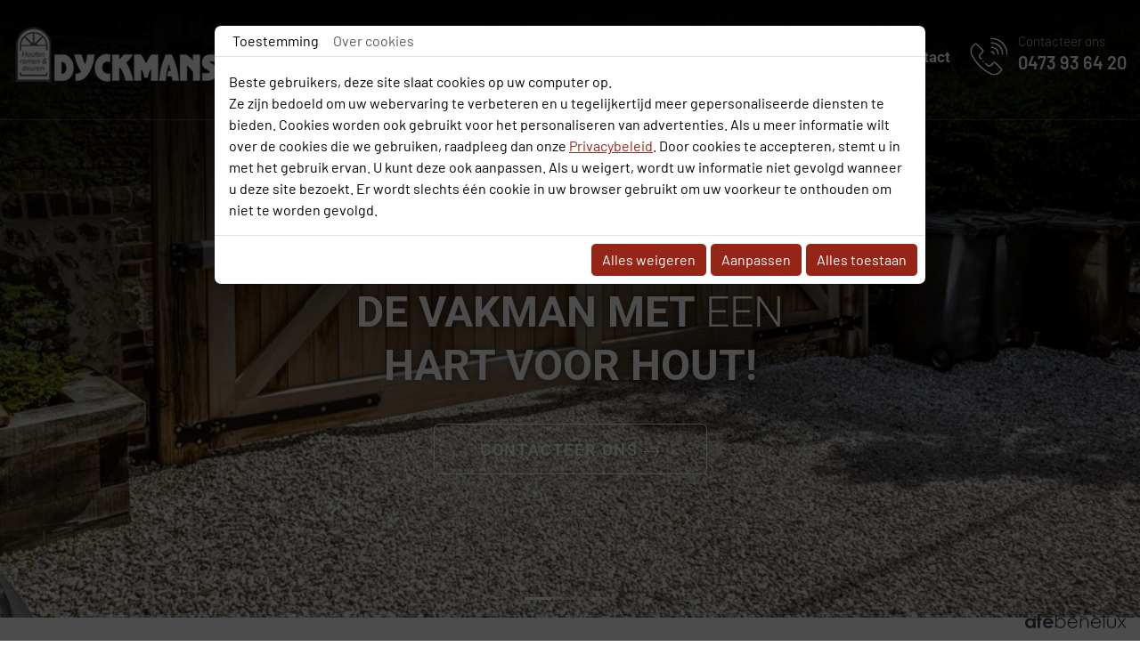

--- FILE ---
content_type: text/html; charset=UTF-8
request_url: https://www.timdyckmans.be/nl/schrijnwerken
body_size: 18431
content:
<!doctype html>
<html lang="nl">
  <head>
    <meta charset="utf-8">
    <title>Schrijnwerken Zandhoven | Dyckmans Tim BV</title>
    <meta name="description" content="Bij Dyckmans Tim BV in Zanhoven kan u terecht voor schrijnwerk en houtwerk op maat. We plaatsen uw inmaakkasten, ramen en deuren. Bekijk hier onze realisaties en referenties!">
    <meta name="viewport" content="width=device-width, initial-scale=1">
    <meta name="robots" content="">
    <link rel="icon" type="image/webp" href="https://www.timdyckmans.be/smarty/wireframe26/media/images/favicon.webp">
    <link rel="canonical" href="https://www.timdyckmans.be/nl/schrijnwerken">
    <meta property="og:title" content="Schrijnwerken Zandhoven | Dyckmans Tim BV">
    <meta property="og:type" content="website">
    <meta property="og:url" content="https://www.timdyckmans.be/nl/schrijnwerken">
    <meta property="og:image" content="https://www.timdyckmans.be/smarty/wireframe26/media/images/Dyckmans-Tim-BV-social.jpg">
    <meta property="og:description" content="Bij Dyckmans Tim BV in Zanhoven kan u terecht voor schrijnwerk en houtwerk op maat. We plaatsen uw inmaakkasten, ramen en deuren. Bekijk hier onze realisaties en referenties!">
    <meta name="google-site-verification" content="ZDqaCO5HSZEUuSv7dXQFTGCSFp4Zr53tDeokSUYOdz4" />
        <link rel="stylesheet" type="text/css" href="https://cdnnen.proxi.tools/assets/Core/libs/bootstrap-5-dist/css/bootstrap.min.css?ver=585" />

    
        <link rel="stylesheet" href="https://www.timdyckmans.be/data/media/css/template.css?v3" type="text/css" media="all"/>
    	
    <script type="application/ld+json">
    {
          "@context": "https://schema.org/",
      "@type": "LocalBusiness",
      "@id": "https://www.timdyckmans.be",
      "name": "Dyckmans Tim BV",
      "image": "https://www.timdyckmans.be/smarty/wireframe26/media/images/photo-microdata.jpg",
      "address": {
            "@type": "PostalAddress",
            "streetAddress": "Boutersemdreef 21 ",
            "postalCode": "2240",
            "addressLocality": "Zandhoven",
            "addressCountry": "BE"
      },
      "telephone": "0473 93 64 20",
      "email": "info@timdyckmans.be",
      "vatID": "BE0894470058"
        ,"openingHours": []
        }
</script>
    
  </head>
  <body class=" internal-pages container-fluid p-0 fr-view lang-nl" id="top-body">
     <div class="fullsite position-relative overflow-hidden">
      
     <header class="sticky-top position-absolute top-0 start-0 w-100 zindex-sticky m-0 p-0">
            <div class="cta-fixed">
 			<p><a href="/nl/schrijnwerk" title="contact">Contacteer ons</a></p> 
      </div>
   <nav class="navbar navbar-expand-xl py-0 position-relative  pt-4 z-2">
        <div class="max-container">
          <div class="inner-wrapper position-relative d-flex justify-content-between">
              <div class="logo position-relative">
                   <a class="navbar-brand p-0" href="/" title="Dyckmans Tim BV - Schrijnwerkerij">
      <img src="https://www.timdyckmans.be/smarty/wireframe26/media/images/logo-Dyckmans-Tim-BV.webp" alt="Dyckmans Tim BV - Schrijnwerkerij">
                </a>
             </div>
              <button class="navbar-toggler" type="button" data-bs-toggle="offcanvas" data-bs-target="#navbarOffcanvasLg" aria-controls="navbarOffcanvasLg" aria-label="Toggle navigation">
                <span class="navbar-toggler-icon"></span>
              </button>
              <div class="offcanvas offcanvas-end" tabindex="-1" id="navbarOffcanvasLg" aria-labelledby="navbarOffcanvasLgLabel">
                <div class="offcanvas-header">
                  <h5 class="offcanvas-title" id="offcanvasNavbarLabel">Menu</h5>
                  <button type="button" class="btn-close" data-bs-dismiss="offcanvas" aria-label="Close"></button>
                </div>
                <div class="collapse navbar-collapse" id="navbarNav">
                  


			<ul  class="level-0 navbar-nav me-auto  sf-menu ">
							<li class="nav-item  " id="menu_12">
					<a class="nav-link" aria-current="page" href="/" >
						Home					</a>
									</li>
							<li class="nav-item  " id="menu_13">
					<a class="nav-link" aria-current="page" href="/nl/ramen" >
						Ramen					</a>
									</li>
							<li class="nav-item  " id="menu_14">
					<a class="nav-link" aria-current="page" href="/nl/deuren" >
						Deuren					</a>
									</li>
							<li class="nav-item  " id="menu_15">
					<a class="nav-link" aria-current="page" href="/nl/poorten" >
						Poorten					</a>
									</li>
							<li class="nav-item  " id="menu_16">
					<a class="nav-link" aria-current="page" href="/nl/luiken" >
						Luiken					</a>
									</li>
							<li class="nav-item  selected" id="menu_17">
					<a class="nav-link" aria-current="page" href="/nl/schrijnwerken" >
						Realisaties					</a>
									</li>
							<li class="nav-item  " id="menu_18">
					<a class="nav-link" aria-current="page" href="/nl/schrijnwerk" >
						Contact					</a>
									</li>
																	</ul>
					
                   <section class="mobile-links d-flex d-xl-none text-center my-3 px-5 align-items-center justify-content-center gap-3 fs-4">
                   
                     <a href="tel:0473936420"> <i class="fa-solid fa-mobile-screen-button"></i></a>
                    <a href="mailto:info@timdyckmans.be" class="adwconversion_email" data-adwconversion="info@timdyckmans.be"><i class="fa-regular fa-envelope"></i></a>
                    <!--<a href="https://wa.me/32476281027" target="_blank"><i class="fa-brands fa-whatsapp"></i></a>
                    <div class="networks_linking">
</div>-->
                </section>
                  
                </div>
              </div>
             <div class="tel position-relative">
             <span> Contacteer ons</span> <br>
            
              <span class="phone-responsive"><a href="tel:0473936420">0473 93 64 20</a></span>
           </div>
               </div>
           
        </div>
      </nav>

    </header>
   	<section class="banner small-size  position-relative ">
       
     		<input type="hidden" idGalleryChange="Array">
	<div id="carrousel_b_27" class="carousel slide  carousel-fade"
		 data-bs-ride="carousel"		 data-bs-interval="3000"
		 data-bs-touch=" true"
	>
					<div class="carousel-indicators">
									<button type="button" data-bs-target="#carrousel_b_27" data-bs-slide-to="0" aria-label="Slide 0" class="active" aria-current="true" ></button>
									<button type="button" data-bs-target="#carrousel_b_27" data-bs-slide-to="1" aria-label="Slide 1"  ></button>
									<button type="button" data-bs-target="#carrousel_b_27" data-bs-slide-to="2" aria-label="Slide 2"  ></button>
							</div>
				<div class="carousel-inner">
							<div class="carousel-item active">
					<img src="https://www.timdyckmans.be/media/images/gallery/41/big/52.jpg" class="d-block w-100" alt="">
											<div class="carousel-caption d-none d-md-block">
							<h5></h5>
							<p></p>
						</div>
									</div>
							<div class="carousel-item ">
					<img src="https://www.timdyckmans.be/media/images/gallery/41/big/49.jpg" class="d-block w-100" alt="">
											<div class="carousel-caption d-none d-md-block">
							<h5></h5>
							<p></p>
						</div>
									</div>
							<div class="carousel-item ">
					<img src="https://www.timdyckmans.be/media/images/gallery/41/big/42.jpg" class="d-block w-100" alt="">
											<div class="carousel-caption d-none d-md-block">
							<h5></h5>
							<p></p>
						</div>
									</div>
					</div>
				<button class="carousel-control-prev" type="button" data-bs-target="#carrousel_b_27" data-bs-slide="prev">
			<span class="carousel-control-prev-icon" aria-hidden="true"></span>
			<span class="visually-hidden">Previous</span>
		</button>
		<button class="carousel-control-next" type="button" data-bs-target="#carrousel_b_27" data-bs-slide="next">
			<span class="carousel-control-next-icon" aria-hidden="true"></span>
			<span class="visually-hidden">Next</span>
		</button>
			</div>

          

           <div class="max-container">

<div class="slide-box-message position-absolute">
      
        <div><h3>Dyckmans Tim BV</h3>

<h2>De vakman met <span>een</span>
<br>hart voor hout!
</h2>

<p><a href="/nl/schrijnwerk" title="contact">Contacteer ons</a></p></div>
        
        
   </div>
      </div>

    </section>
    
    
   
<main class="content-wrapper pageTemplate py-5" >
  <div class="content">
  <div class="container">

        <article class="content1 content" >
  
    <header class="page-title">
                        
	<h1><span>Zij zijn tevreden over onze schrijnwerken</span></h1>

                    </header>
                    <article class="content">
                        
	<div class="box-light">

<p>Omdat een beeld vaak meer zegt dan duizend woorden, en er geen beter bewijs is van ons vakmanschap dan de <strong>schrijnwerken in Zandhoven</strong> en omstreken die wij in het verleden reeds tot een goed einde brachten, kan u hier een aantal voorbeelden van geslaagde projecten van ons terugvinden. Al deze klanten bleven tevreden achter met duurzaam en kwaliteitsvol houtwerk op maat.&nbsp;</p>

<h2>Altijd klaar om u te helpen</h2>

<p>De experts van Dyckmans Tim BV staan altijd klaar om u uit de brand te helpen met houtwerk op maat. Wordt u straks onze volgende tevreden klant? Contacteer ons dan gauw via de <a href="/nl/schrijnwerk" title="Contact">contactpagina</a>!</p>

<p><div id="pluginFslightbox611" class="grid-gallery "
     data-totalPicturesShow="4"
     data-total="4"
     data-limit="4" data-ids="43" data-order="1" data-showBreadcrumb=""
     data-showSub="" data-instance="611" data-root="43">
        		<a data-fslightbox="gallery" href="/media/images/gallery/43/big/44.jpg"
		   data-caption="<h2>Dyckmans Tim BV - Schrijnwerkerij</h2><p></p>"
		   class="link-picture"
		   style="background-image: url('/media/images/gallery/43/med/44.jpg');">
            <span class="title-picture">Dyckmans Tim BV - Schrijnwerkerij</span>            		</a>
    		<a data-fslightbox="gallery" href="/media/images/gallery/43/big/45.jpg"
		   data-caption="<h2>Dyckmans Tim BV - Schrijnwerkerij</h2><p></p>"
		   class="link-picture"
		   style="background-image: url('/media/images/gallery/43/med/45.jpg');">
            <span class="title-picture">Dyckmans Tim BV - Schrijnwerkerij</span>            		</a>
    		<a data-fslightbox="gallery" href="/media/images/gallery/43/big/46.jpg"
		   data-caption="<h2>Dyckmans Tim BV - Schrijnwerkerij</h2><p></p>"
		   class="link-picture"
		   style="background-image: url('/media/images/gallery/43/med/46.jpg');">
            <span class="title-picture">Dyckmans Tim BV - Schrijnwerkerij</span>            		</a>
    		<a data-fslightbox="gallery" href="/media/images/gallery/43/big/47.jpg"
		   data-caption="<h2>Dyckmans Tim BV - Schrijnwerkerij</h2><p></p>"
		   class="link-picture"
		   style="background-image: url('/media/images/gallery/43/med/47.jpg');">
            <span class="title-picture">Dyckmans Tim BV - Schrijnwerkerij</span>            		</a>
    </div>
<div class="nav-gallery">
        </div></p>

</div>

              
                    </article>
                     <div class="clearfix"></div>
        </article>
    
         
    </div>
  </div>
</main>
<footer class="bottom position-relative text-white">
  	<div class="container"> 
     
  		<div class="footer-wrapper d-lg-flex d-block">
          
            
    		<div class="col1">
             
             
                <div class="footer-adr bloc position-relative">
                  <h4>Adres</h4>  Boutersemdreef 21 <br>
                    2240 Zandhoven
                  (Antwerpen)<br>
                      <a href="#" data-bs-toggle="modal" data-bs-target="#maps-modal-1" id="#maps-1">
                    Ligging
            </a>
    <div class="modal fade" id="maps-modal-1" tabindex="-1" aria-labelledby="mapsLabel" aria-hidden="true">
        <div class="modal-dialog modal-xl">
            <div class="modal-content">
                <div class="modal-header">
                    <button type="button" class="btn-close" data-bs-dismiss="modal" aria-label="Close"></button>
                </div>
                <div class="modal-body p-0">
                    <div class="ratio ratio-16x9">
                                                    <iframe src="https://www.google.com/maps/embed?pb=!1m18!1m12!1m3!1d2499.5685257476366!2d4.657770576989385!3d51.208601732487054!2m3!1f0!2f0!3f0!3m2!1i1024!2i768!4f13.1!3m3!1m2!1s0x47c3fe2c48d1b721%3A0x8aecb70c43bd0a16!2sDyckmans!5e0!3m2!1snl!2stn!4v1684924480129!5m2!1snl!2stn" allowfullscreen></iframe>
                                            </div>
                </div>
            </div>
        </div>
    </div>
 - België
                  
                  
                  
                  
                  
                   
                </div>
            </div>
            <div class="col3">
             
                           
<div class="footer-contact bloc position-relative">

                <div class="footer-info bloc position-relative">
                  <h4>Contact</h4> 
                   Gsm: <br><span class="phone">0473 93 64 20</span>
                    <span class="phone-responsive"><a href="tel:0473936420">0473 93 64 20</a></span><br />
                
                   
                  
                  
                  
                  
                  
                   
                </div>
                   
                   
                </div>

             </div>
                           <div class="col4">
                        
                 <div class="footer-mail bloc position-relative">
                     <div class="footer-info-mail bloc position-relative">
                    <h4>Info</h4> 
                 <a href="mailto:info@timdyckmans.be" class="adwconversion_email" data-adwconversion="info@timdyckmans.be">info@timdyckmans.be</a><br />
                    BTW BE0894470058
            </div>    </div>
              </div>
    	</div>
      
  	</div>
</footer>
     
<div class="toast-container position-fixed bottom-0 end-0 p-2 pe-5">
 <!---->
</div>
<div class="footer-b">
            <i class="fa-kit fa-afe-benelux"></i>
    </div>
    <a onclick="scrollToTop()" id="scrollTopBtn" class="back-to-top-link" aria-label="Scroll to Top"><i class="fa fa-angle-up"></i></a>
<div class="modal fade" id="privacy_policy_link" tabindex="-1" aria-labelledby="privacy_policy_link" aria-hidden="true" style="z-index: 10000">
    <div class="modal-dialog modal-xl modal-dialog-scrollable">
        <div class="modal-content">
            <div class="modal-header">
                <h5 class="modal-title">
                    PRIVACYVERKLARING
                </h5>
                <button type="button" class="btn-close" data-bs-dismiss="modal" aria-label="Close"></button>
            </div>
            <div class="modal-body">
                <div class="text-politic-confidentialites">
                    <b>PRIVACYVERKLARING</b> <br><br> <b>Art.1 Privacyregels</b> De Algemene Verordening Gegevensbescherming van 27 april 2016 (= AVG, van toepassing vanaf 25 mei 2018) legt strikte regels en voorwaarden op aan bedrijven en handelaars bij de verwerking van persoonsgegevens en dit om de privacy te beschermen. <br><br> Met deze privacy overeenkomst willen we u duidelijke en nauwkeurige informatie geven over de verwerking van uw persoonsgegevens. <br><br> <b>Art.2 De verwerkingsverantwoordelijke</b> <br> De "verwerkingsverantwoordelijke" van uw persoonsgegevens is de verantwoordelijke van de website die u heeft gebruikt en via dewelke u persoonsgegevens heeft gegeven. <br><br> <b>Art.3 Rechtsgrondslag voor de gegevensverwerking</b> <br> We kunnen uw persoonsgegevens alleen verwerken voor legitieme en noodzakelijke doeleinden (art. 6 van de AVG):<br> Dat betekent dat we uw persoonsgegevens verwerken, al dan niet elektronisch, voor legitieme contractuele, zakelijke en veiligheids-/beveiligingsdoeleinden.<br> Deze doeleinden omvatten, maar zijn niet beperkt tot, het volgende : <ul>     <li>Aanvragen voor informatie, aanbiedingen en prospecten;</li>     <li>Mededelingen in het kader van de uitvoering van het contract;</li> </ul> <b>Art.4 Wat zijn de persoonsgegevens</b> <br> Onder persoonsgegevens wordt verstaan alle informatie met betrekking tot u op basis waarvan u kan worden geïdentificeerd. Anonieme gegevens aan de hand waarvan iemand niet kan worden geïdentificeerd, worden daarom niet als persoonsgegevens beschouwd. Uw persoonsgegevens kunnen onder meer zijn : <ul>     <li>Gegevens met betrekking tot uw identiteit (naam, voornaam, adres, BTW-nummer, bedrijfsnummer, enz.;</li>     <li>Persoonlijke statusgegevens (telefoonnummer, persoonlijke e-mail, ...);</li>     <li>Financiële gegevens (bankrekeningnummer, factureringsgegevens, ...);</li>     <li>Gegevens met betrekking tot de uitvoering van een contract (voorwerp van het contract, factureringsadres, beroepsmatige gegevens, ...);</li>     <li>Gegevens met betrekking tot het gebruik van elektronische apparatuur, zoals computers (wachtwoord, logingegevens, elektronische identificatiegegevens, factureringsgegevens, ...);</li> </ul> Gevoelige gegevens :<br> De verwerking van persoonsgegevens waaruit de raciale of etnische afkomst, de politieke opvattingen of de religieuze of levensbeschouwelijke overtuiging blijkt, alsook de verwerking van genetische gegevens, biometrische gegevens met het oog op de identificatie van een natuurlijke persoon als zodanig of gegevens die de seksuele geaardheid of het seksuele leven van een natuurlijke persoon betreffen, zijn verboden.<br> Wij verbinden ons ertoe dit verbod strikt na te leven. <br><br> <center><b>Hoe gebruiken we uw gegevens ?<br>     Met wie delen we uw gegevens ?</b></center> <br><br> <b>Art.5 Bronnen en oorsprong van persoonsgegevens</b> <br> Naar alle waarschijnlijkheid zijn de initiële gegevens van uzelf afkomstig. Indien u niet van plan bent de vereiste of noodzakelijke gegevens te verstrekken, kunt u bepaalde voordelen verliezen en/of kunnen we besluiten onze diensten te beëindigen. <br><br> <b>Art.6 Toegang tot persoonsgegevens</b> <br> Uw persoonsgegevens zijn normaal gezien alleen voor intern gebruik. Voor bepaalde legitieme redenen kunnen uw persoonsgegevens aan en door derden worden verstrekt of zelfs verwerkt. We zorgen ervoor dat onze onderaannemers de AVG-regelgeving naleven. De gegevensverwerking door deze laatsten is onderworpen aan een strikt juridisch kader. <br><br> <b>Art.7 Bewaartermijn van de gegevens</b> <br> We zetten de nodige middelen in om ervoor te zorgen dat de persoonsgegevens worden bewaard voor de hierboven beschreven doeleinden en dat deze de wettelijke termijnen niet overschrijden. <br><br> <b>Art.8 Wat zijn uw rechten ?</b> <br> Wij verbinden ons ertoe passende technische en organisatorische maatregelen te nemen om de veiligheid van de verwerking van persoonsgegevens van iedereen te waarborgen (Art. 32 van de AVG). <ul>     <li>Recht op toegang (Art. 15 van de AVG)</li> </ul> Wij verlenen het recht op toegang tot uw eigen persoonsgegevens en het recht om deze te verkrijgen of er een kopie van te maken voor zover dit redelijk is. <ul>     <li>Recht op rechtzetting (Art. 16 van de AVG)</li> </ul> Wij kennen de mogelijkheid toe om een rechtzetting van foutieve gegevens aan te vragen en te vragen deze aan te vullen zoals ze moeten zijn. We zullen de wijzigingen meedelen aan de betrokken partij. <ul>     <li>Recht om te worden vergeten (Art. 17 van de AVG) en het recht op beperking van de verwerking (Art. 18 van de AVG)</li> </ul> Wij verbinden ons er in het bijzonder toe om in de volgende gevallen de verwijdering van  persoonsgegevens toe te staan : <ul>     <li>Gegevens die niet langer nodig zijn voor de doeleinden waarvoor ze werden verzameld of verwerkt</li>     <li>U maakt bezwaar tegen de verwerking</li>     <li>De persoonsgegevens zijn onrechtmatig verwerkt</li>     <li>Recht om een klacht in te dienen (Art. 77 van de AVG)</li> </ul> De klant heeft te allen tijde het recht een klacht in te dienen bij de privacycommissie indien hij van mening is dat de verwerking van zijn persoonsgegevens een inbreuk vormt op de AVG. <br><br> <b>Art.9. Wat is onze verbintenis</b> <br> We hebben tot doel beveiligingstechnieken te implementeren om de opgeslagen gegevens te beschermen tegen ongeautoriseerde toegang, ongepast gebruik, wijzigingen, onwettige of accidentele vernietiging en onbedoeld verlies. <br><br> <b>Art.10. Procedure bij inbreuken</b> <br> Het is altijd mogelijk dat de persoonsgegevens die worden verwerkt in verkeerde handen vallen als gevolg van menselijke fouten, computerfouten, enz. <br> Indien de inbreuk een hoog risico oplevert voor de rechten en vrijheden van de persoon, zullen we de betrokkenen onmiddellijk op de hoogte brengen van de feiten en maatregelen. We zullen ervoor zorgen dat de nodige stappen worden ondernomen om de privacycommissie van de inbreuk in kwestie op de hoogte te brengen binnen 72 uur na kennis te hebben genomen van de inbreuk, tenzij de inbreuk geen hoog risico vormt voor de rechten en vrijheden van de persoon. (Art. 32-34 van de AVG). <br><br> Uw toestemming : <br><br> <b>Art. 11. Toestemming</b> <br> U dient uw uitdrukkelijke, geïnformeerde en ondubbelzinnige toestemming te geven voor de verwerking van persoonsgegevens zoals beschreven in deze Privacyverklaring. U heeft het recht om uw toestemming te allen tijde, op eenvoudig schriftelijk verzoek, in te trekken. We behouden ons het recht voor om deze Privacyverklaring te wijzigen.
                                    </div>
            </div>
        </div>
    </div>
</div>
<script type="text/javascript">
    document.cookie = "scrollposition=;Path=/;expires=Thu, 01 Jan 1970 00:00:01 GMT;";
</script>
<div id="sdgdpr_modal_wrapper" class="modal" aria-modal="true" role="dialog" style="display:block;">
    <div id="sdgdpr_modal" class="modal-dialog modal-lg modal-dialog-scrollable" role="document">
        <div id="sdgdpr_modal_inner" class="modal-content">
            <div id="sdgdpr_modal_header" class="modal-header p-0">
                <nav class="navbar navbar-expand-lg p-0">
                    <div class="container-fluid">
                        <ul class="navbar-nav">
                            <li class="nav-item">
                                <a href="javascript:void(0);" onclick="navModalAction('consent');" class="nav-link active">Toestemming</a>
                            </li>
                            <li class="nav-item">
                                <a href="javascript:void(0);" onclick="navModalAction('about');" class="nav-link">Over cookies</a>
                            </li>
                        </ul>
                    </div>
                </nav>
            </div>
            <div id="sdgdpr_modal_body" class="modal-body">
                <div id="consent_wrapper_consent">
                    Beste gebruikers, deze site slaat cookies op uw computer op.<br>
Ze zijn bedoeld om uw webervaring te verbeteren en u tegelijkertijd meer gepersonaliseerde diensten te bieden. Cookies worden ook gebruikt voor het personaliseren van advertenties. Als u meer informatie wilt over de cookies die we gebruiken, raadpleeg dan onze
                    <a href="/nl/confidentiality_ws" data-bs-toggle="modal" data-bs-target="#privacy_policy_link">Privacybeleid</a>.
                    Door cookies te accepteren, stemt u in met het gebruik ervan. U kunt deze ook aanpassen. Als u weigert, wordt uw informatie niet gevolgd wanneer u deze site bezoekt. Er wordt slechts één cookie in uw browser gebruikt om uw voorkeur te onthouden om niet te worden gevolgd.
                </div>
                <div id="consent_wrapper_advanced" class="privacy_prompt d-none">
                    <div class="accordion">
                        <div class="row tab mb-2">
                            <input type="checkbox" name="accordion-1" id="cb1">
                            <label for="cb1" class="tab__label fw-bold">
                                Strikt noodzakelijke cookies
                            </label>
                            <div class="col">
                                Deze cookies zijn absoluut noodzakelijk voor het goed functioneren van de site en kunnen niet worden uitgeschakeld. Ze slaan geen persoonlijke gegevens op.
                            </div>
                            <div class="col-auto">
                                <input type="checkbox" class="toggle" id="toggle_cat6" checked="" disabled="" data-used="true">
                                <label tabindex="0" for="toggle_cat6" id="label_cat6">
                                    <span class="off"> </span>
                                    <span class="idle"> </span>
                                    <span class="on"> </span>
                                </label>
                            </div>
                            <div class="col-12 small tab__content">
                                                                                                                                                                                                                                        <div class="border-bottom p-2">
                                        <div class="mb-1"><span class="fw-bold">Naam:</span> CookieGDPR2</div>
                                        <div class="mb-1"><span class="fw-bold">Standaardwaarde:</span> 0</div>
                                        <div class="mb-1"><span class="fw-bold">Beschrijving:</span> Registratie van de keuze voor het accepteren van alle cookies</div>
                                        <div class="mb-1"><span class="fw-bold">Vervaldatum:</span> +1 year </div>
                                    </div>
                                                                        <div class="border-bottom p-2">
                                        <div class="mb-1"><span class="fw-bold">Naam:</span> CookieGDPRAD</div>
                                        <div class="mb-1"><span class="fw-bold">Standaardwaarde:</span> 0</div>
                                        <div class="mb-1"><span class="fw-bold">Beschrijving:</span> Registratie van de keuze voor het accepteren van advertentiecookies</div>
                                        <div class="mb-1"><span class="fw-bold">Vervaldatum:</span> +1 year </div>
                                    </div>
                                                                        <div class="border-bottom p-2">
                                        <div class="mb-1"><span class="fw-bold">Naam:</span> CookieGDPRTracking</div>
                                        <div class="mb-1"><span class="fw-bold">Standaardwaarde:</span> 0</div>
                                        <div class="mb-1"><span class="fw-bold">Beschrijving:</span> Registratie van de keuze voor het accepteren van trackingcookies</div>
                                        <div class="mb-1"><span class="fw-bold">Vervaldatum:</span> +1 year </div>
                                    </div>
                                                                        <div class="border-bottom p-2">
                                        <div class="mb-1"><span class="fw-bold">Naam:</span> CookieGDPRAN</div>
                                        <div class="mb-1"><span class="fw-bold">Standaardwaarde:</span> 0</div>
                                        <div class="mb-1"><span class="fw-bold">Beschrijving:</span> Registratie van de keuze voor het accepteren van toestemming voor Google Analytics-opslag</div>
                                        <div class="mb-1"><span class="fw-bold">Vervaldatum:</span> +1 year </div>
                                    </div>
                                                                        <div class="border-bottom p-2">
                                        <div class="mb-1"><span class="fw-bold">Naam:</span> CookieGDPRADST</div>
                                        <div class="mb-1"><span class="fw-bold">Standaardwaarde:</span> 0</div>
                                        <div class="mb-1"><span class="fw-bold">Beschrijving:</span> Registratie van de keuze voor het accepteren van toestemming voor Google Ad-gegevensopslag</div>
                                        <div class="mb-1"><span class="fw-bold">Vervaldatum:</span> +1 year </div>
                                    </div>
                                                                        <div class="border-bottom p-2">
                                        <div class="mb-1"><span class="fw-bold">Naam:</span> CookieGDPRADUD</div>
                                        <div class="mb-1"><span class="fw-bold">Standaardwaarde:</span> 0</div>
                                        <div class="mb-1"><span class="fw-bold">Beschrijving:</span> Registratie van de keuze voor het accepteren van toestemming voor Google-gebruikersgegevens</div>
                                        <div class="mb-1"><span class="fw-bold">Vervaldatum:</span> +1 year </div>
                                    </div>
                                                                        <div class="border-bottom p-2">
                                        <div class="mb-1"><span class="fw-bold">Naam:</span> CookieGDPRADPERSO</div>
                                        <div class="mb-1"><span class="fw-bold">Standaardwaarde:</span> 0</div>
                                        <div class="mb-1"><span class="fw-bold">Beschrijving:</span> Registratie van de keuze voor het accepteren van toestemming voor Google-personalisatie</div>
                                        <div class="mb-1"><span class="fw-bold">Vervaldatum:</span> +1 year </div>
                                    </div>
                                                                        <div class="border-bottom p-2">
                                        <div class="mb-1"><span class="fw-bold">Naam:</span> mobile</div>
                                        <div class="mb-1"><span class="fw-bold">Standaardwaarde:</span> 0</div>
                                        <div class="mb-1"><span class="fw-bold">Beschrijving:</span> Registratie van de keuze voor de weergavemodus van de site, als gekozen wordt voor de mobiele versie in plaats van de computerversie</div>
                                        <div class="mb-1"><span class="fw-bold">Vervaldatum:</span> +1 month </div>
                                    </div>
                                                                        <div class="border-bottom p-2">
                                        <div class="mb-1"><span class="fw-bold">Naam:</span> preferedLanguage</div>
                                        <div class="mb-1"><span class="fw-bold">Standaardwaarde:</span> en</div>
                                        <div class="mb-1"><span class="fw-bold">Beschrijving:</span> Registratie van de voorkeurstaal van de bezoeker</div>
                                        <div class="mb-1"><span class="fw-bold">Vervaldatum:</span> +1 month </div>
                                    </div>
                                                                        <div class="border-bottom p-2">
                                        <div class="mb-1"><span class="fw-bold">Naam:</span> couponCodePost</div>
                                        <div class="mb-1"><span class="fw-bold">Standaardwaarde:</span> </div>
                                        <div class="mb-1"><span class="fw-bold">Beschrijving:</span> Tijdelijke informatie over het gebruik van een coupon met betrekking tot een postcode op het moment van de e-commercebestelling</div>
                                        <div class="mb-1"><span class="fw-bold">Vervaldatum:</span>  alleen voor de duur van de sessie</div>
                                    </div>
                                                                        <div class="border-bottom p-2">
                                        <div class="mb-1"><span class="fw-bold">Naam:</span> lang</div>
                                        <div class="mb-1"><span class="fw-bold">Standaardwaarde:</span> </div>
                                        <div class="mb-1"><span class="fw-bold">Beschrijving:</span> Huidige taal van de bezoeker</div>
                                        <div class="mb-1"><span class="fw-bold">Vervaldatum:</span> +30 days </div>
                                    </div>
                                                                        <div class="border-bottom p-2">
                                        <div class="mb-1"><span class="fw-bold">Naam:</span> domain</div>
                                        <div class="mb-1"><span class="fw-bold">Standaardwaarde:</span> </div>
                                        <div class="mb-1"><span class="fw-bold">Beschrijving:</span> Domeinnaam van de site</div>
                                        <div class="mb-1"><span class="fw-bold">Vervaldatum:</span> +1 year </div>
                                    </div>
                                                                        <div class="border-bottom p-2">
                                        <div class="mb-1"><span class="fw-bold">Naam:</span> tok</div>
                                        <div class="mb-1"><span class="fw-bold">Standaardwaarde:</span> </div>
                                        <div class="mb-1"><span class="fw-bold">Beschrijving:</span> Token van de bezoeker die is ingelogd op de e-commercesite of het extranet</div>
                                        <div class="mb-1"><span class="fw-bold">Vervaldatum:</span> +30 days </div>
                                    </div>
                                                                        <div class="border-bottom p-2">
                                        <div class="mb-1"><span class="fw-bold">Naam:</span> callrkey</div>
                                        <div class="mb-1"><span class="fw-bold">Standaardwaarde:</span> </div>
                                        <div class="mb-1"><span class="fw-bold">Beschrijving:</span> Unieke sleutel die wordt gebruikt om een bezoeker telefonisch in verbinding te brengen met onze website</div>
                                        <div class="mb-1"><span class="fw-bold">Vervaldatum:</span> +4 hours </div>
                                    </div>
                                                                        <div class="border-bottom p-2">
                                        <div class="mb-1"><span class="fw-bold">Naam:</span> PHPSESSID</div>
                                        <div class="mb-1"><span class="fw-bold">Standaardwaarde:</span> </div>
                                        <div class="mb-1"><span class="fw-bold">Beschrijving:</span> NID, CONSENT, PHPSESSID zijn technisch noodzakelijke sessievariabelen die bijhouden of een gebruiker al dan niet is ingelogd. Geplaatst door: Google Ireland Limited</div>
                                        <div class="mb-1"><span class="fw-bold">Vervaldatum:</span>  alleen voor de duur van de sessie</div>
                                    </div>
                                                                        <div class="border-bottom p-2">
                                        <div class="mb-1"><span class="fw-bold">Naam:</span> CONSENT</div>
                                        <div class="mb-1"><span class="fw-bold">Standaardwaarde:</span> </div>
                                        <div class="mb-1"><span class="fw-bold">Beschrijving:</span> NID, CONSENT, PHPSESSID zijn technisch noodzakelijke sessievariabelen die bijhouden of een gebruiker al dan niet is ingelogd. Geplaatst door: Google Ireland Limited</div>
                                        <div class="mb-1"><span class="fw-bold">Vervaldatum:</span> +5 year </div>
                                    </div>
                                                                        <div class="border-bottom p-2">
                                        <div class="mb-1"><span class="fw-bold">Naam:</span> CookieConsent</div>
                                        <div class="mb-1"><span class="fw-bold">Standaardwaarde:</span> </div>
                                        <div class="mb-1"><span class="fw-bold">Beschrijving:</span> Slaat de toestemming van de gebruiker voor het gebruik van cookies voor het huidige domein op</div>
                                        <div class="mb-1"><span class="fw-bold">Vervaldatum:</span> +1 year </div>
                                    </div>
                                                                        <div class="border-bottom p-2">
                                        <div class="mb-1"><span class="fw-bold">Naam:</span> NID</div>
                                        <div class="mb-1"><span class="fw-bold">Standaardwaarde:</span> </div>
                                        <div class="mb-1"><span class="fw-bold">Beschrijving:</span> NID, CONSENT, PHPSESSID zijn technisch noodzakelijke sessievariabelen die bijhouden of een gebruiker al dan niet is ingelogd. Geplaatst door: Google Ireland Limited</div>
                                        <div class="mb-1"><span class="fw-bold">Vervaldatum:</span> +6 month </div>
                                    </div>
                                                                </div>
                        </div>
                        <div class="row tab mb-2">
                            <input type="checkbox" name="accordion-2" id="cb2">
                            <label for="cb2" class="tab__label fw-bold">
                                Tracking pixel
                            </label>
                            <div class="col">
                                De tracking pixel stelt platforms zoals sociale netwerken (LinkedIn, Facebook...) in staat om uw navigatie op onze site te volgen en doelgroepen te creëren op basis van uw interesses, als u daarop bent ingelogd. De verzamelde gegevens zijn anoniem. Dankzij deze gegevens kunnen we u content en advertenties aanbieden die overeenkomen met uw voorkeuren op deze platforms.
                            </div>
                            <div class="col-auto text-end">
                                <input type="checkbox" class="toggle" id="toggle_cat7" data-used="false">
                                <label tabindex="0" for="toggle_cat7" id="label_cat7">
                                    <span class="off"> </span>
                                    <span class="idle"> </span>
                                    <span class="on"> </span>
                                </label>
                            </div>
                            <div class="col-12 small tab__content">
                                                                                                                                                                                                                                        <div class="border-bottom p-2">
                                        <div class="mb-1"><span class="fw-bold">Naam:</span> IDE</div>
                                        <div class="mb-1"><span class="fw-bold">Standaardwaarde:</span> </div>
                                        <div class="mb-1"><span class="fw-bold">Beschrijving:</span> doubleclick.net</div>
                                        <div class="mb-1"><span class="fw-bold">Vervaldatum:</span> +1 month </div>
                                    </div>
                                                                        <div class="border-bottom p-2">
                                        <div class="mb-1"><span class="fw-bold">Naam:</span> gwcc</div>
                                        <div class="mb-1"><span class="fw-bold">Standaardwaarde:</span> </div>
                                        <div class="mb-1"><span class="fw-bold">Beschrijving:</span> </div>
                                        <div class="mb-1"><span class="fw-bold">Vervaldatum:</span> +4 months </div>
                                    </div>
                                                                        <div class="border-bottom p-2">
                                        <div class="mb-1"><span class="fw-bold">Naam:</span> loc</div>
                                        <div class="mb-1"><span class="fw-bold">Standaardwaarde:</span> </div>
                                        <div class="mb-1"><span class="fw-bold">Beschrijving:</span> </div>
                                        <div class="mb-1"><span class="fw-bold">Vervaldatum:</span> +1 year </div>
                                    </div>
                                                                </div>
                        </div>
                        <div class="row tab mb-2">
                            <input type="checkbox" name="accordion-3" id="cb3">
                            <label for="cb3" class="tab__label fw-bold">
                                Analytics-opslag
                            </label>
                            <div class="col">
                                Maakt opslag mogelijk (zoals cookies) gerelateerd aan analyses, bijv. bezoekduur.
                            </div>
                            <div class="col-auto text-end">
                                <input type="checkbox" class="toggle" id="toggle_cat9" data-used="false">
                                <label tabindex="0" for="toggle_cat9" id="label_cat9">
                                    <span class="off"> </span>
                                    <span class="idle"> </span>
                                    <span class="on"> </span>
                                </label>
                            </div>
                            <div class="col-12 small tab__content">
                                                                                                                                                                                                                                        <div class="border-bottom p-2">
                                        <div class="mb-1"><span class="fw-bold">Naam:</span> _ga</div>
                                        <div class="mb-1"><span class="fw-bold">Standaardwaarde:</span> </div>
                                        <div class="mb-1"><span class="fw-bold">Beschrijving:</span> Google (www.Google.com) beheert het Google Display Netwerk, een verzameling van miljoenen websites en mobiele applicaties die worden gevoed door grafische advertenties, inclusief veel Google-diensten zoals YouTube. Google beheert ook het Doubleclick digitale advertentieplatform: de basis van de advertentietechnologie voor het creëren, uitvoeren en beheren van digitale advertenties voor kopers, videomakers en verkopers wereldwijd. Het Doubleclick-platform omvat Doubleclick Advertising Exchange en Double Click Bid Manager. Geplaatst door: Google Ireland Limited</div>
                                        <div class="mb-1"><span class="fw-bold">Vervaldatum:</span> +2 year </div>
                                    </div>
                                                                        <div class="border-bottom p-2">
                                        <div class="mb-1"><span class="fw-bold">Naam:</span> _gat_gtag_UA_</div>
                                        <div class="mb-1"><span class="fw-bold">Standaardwaarde:</span> </div>
                                        <div class="mb-1"><span class="fw-bold">Beschrijving:</span> Deze cookie wordt geplaatst door Google, wat een significante verbetering vormt voor de Google Analytics-service, die vaker wordt gebruikt. Deze cookie wordt gebruikt om unieke gebruikers-ID's te identificeren op basis van een willekeurig gegenereerde klant-ID. Elke keer dat een pagina wordt geopend, worden gegevens over de bezoeker, de sessie en de campagne bepaald voor pagina-analyse. Geplaatst door: Google Ireland Limited</div>
                                        <div class="mb-1"><span class="fw-bold">Vervaldatum:</span> +1 minute </div>
                                    </div>
                                                                        <div class="border-bottom p-2">
                                        <div class="mb-1"><span class="fw-bold">Naam:</span> _gcl_au</div>
                                        <div class="mb-1"><span class="fw-bold">Standaardwaarde:</span> </div>
                                        <div class="mb-1"><span class="fw-bold">Beschrijving:</span> Google (www.Google.com) beheert het Google Display Netwerk, een verzameling van miljoenen websites en mobiele applicaties die worden gevoed door grafische advertenties, inclusief veel Google-diensten zoals YouTube. Google beheert ook het Doubleclick digitale advertentieplatform: de basis van de advertentietechnologie voor het creëren, uitvoeren en beheren van digitale advertenties voor kopers, videomakers en verkopers wereldwijd. Het Doubleclick-platform omvat Doubleclick Advertising Exchange en Double Click Bid Manager. Geplaatst door: Google Ireland Limited</div>
                                        <div class="mb-1"><span class="fw-bold">Vervaldatum:</span> +3 month </div>
                                    </div>
                                                                        <div class="border-bottom p-2">
                                        <div class="mb-1"><span class="fw-bold">Naam:</span> _gid</div>
                                        <div class="mb-1"><span class="fw-bold">Standaardwaarde:</span> </div>
                                        <div class="mb-1"><span class="fw-bold">Beschrijving:</span> Google (www.Google.com) beheert het Google Display Netwerk, een verzameling van miljoenen websites en mobiele applicaties die worden gevoed door grafische advertenties, inclusief veel Google-diensten zoals YouTube. Google beheert ook het Doubleclick digitale advertentieplatform: de basis van de advertentietechnologie voor het creëren, uitvoeren en beheren van digitale advertenties voor kopers, videomakers en verkopers wereldwijd. Het Doubleclick-platform omvat Doubleclick Advertising Exchange en Double Click Bid Manager. Geplaatst door: Google Ireland Limited</div>
                                        <div class="mb-1"><span class="fw-bold">Vervaldatum:</span> +1 day </div>
                                    </div>
                                                                        <div class="border-bottom p-2">
                                        <div class="mb-1"><span class="fw-bold">Naam:</span> 1P_JAR</div>
                                        <div class="mb-1"><span class="fw-bold">Standaardwaarde:</span> </div>
                                        <div class="mb-1"><span class="fw-bold">Beschrijving:</span> Deze cookie wordt door Google gebruikt om statistieken over websites te verzamelen en advertenties te targeten. Geplaatst door: Google Ireland Limited</div>
                                        <div class="mb-1"><span class="fw-bold">Vervaldatum:</span> +1 month </div>
                                    </div>
                                                                        <div class="border-bottom p-2">
                                        <div class="mb-1"><span class="fw-bold">Naam:</span> _GRECAPTCHA</div>
                                        <div class="mb-1"><span class="fw-bold">Standaardwaarde:</span> </div>
                                        <div class="mb-1"><span class="fw-bold">Beschrijving:</span> Deze cookie wordt gebruikt om mensen van robots te onderscheiden.</div>
                                        <div class="mb-1"><span class="fw-bold">Vervaldatum:</span> +6 month </div>
                                    </div>
                                                                        <div class="border-bottom p-2">
                                        <div class="mb-1"><span class="fw-bold">Naam:</span> rc::a</div>
                                        <div class="mb-1"><span class="fw-bold">Standaardwaarde:</span> </div>
                                        <div class="mb-1"><span class="fw-bold">Beschrijving:</span> Deze cookie wordt gebruikt om mensen van robots te onderscheiden.</div>
                                        <div class="mb-1"><span class="fw-bold">Vervaldatum:</span>  alleen voor de duur van de sessie</div>
                                    </div>
                                                                        <div class="border-bottom p-2">
                                        <div class="mb-1"><span class="fw-bold">Naam:</span> rc::c</div>
                                        <div class="mb-1"><span class="fw-bold">Standaardwaarde:</span> </div>
                                        <div class="mb-1"><span class="fw-bold">Beschrijving:</span> Deze cookie wordt gebruikt om mensen van robots te onderscheiden.</div>
                                        <div class="mb-1"><span class="fw-bold">Vervaldatum:</span>  alleen voor de duur van de sessie</div>
                                    </div>
                                                                        <div class="border-bottom p-2">
                                        <div class="mb-1"><span class="fw-bold">Naam:</span> __Secure-3PAPISID</div>
                                        <div class="mb-1"><span class="fw-bold">Standaardwaarde:</span> </div>
                                        <div class="mb-1"><span class="fw-bold">Beschrijving:</span> Third Google These cookies are used to deliver ads that are more relevant to you and your interests .google.com</div>
                                        <div class="mb-1"><span class="fw-bold">Vervaldatum:</span> +2 year </div>
                                    </div>
                                                                        <div class="border-bottom p-2">
                                        <div class="mb-1"><span class="fw-bold">Naam:</span> __Secure-3PSID</div>
                                        <div class="mb-1"><span class="fw-bold">Standaardwaarde:</span> </div>
                                        <div class="mb-1"><span class="fw-bold">Beschrijving:</span> Third Google These cookies are used to deliver ads that are more relevant to you and your interests .google.com</div>
                                        <div class="mb-1"><span class="fw-bold">Vervaldatum:</span> +2 year </div>
                                    </div>
                                                                        <div class="border-bottom p-2">
                                        <div class="mb-1"><span class="fw-bold">Naam:</span> __Secure-3PSIDCC</div>
                                        <div class="mb-1"><span class="fw-bold">Standaardwaarde:</span> </div>
                                        <div class="mb-1"><span class="fw-bold">Beschrijving:</span> Third Google These cookies are used to deliver ads that are more relevant to you and your interests .google.com</div>
                                        <div class="mb-1"><span class="fw-bold">Vervaldatum:</span> +2 year </div>
                                    </div>
                                                                        <div class="border-bottom p-2">
                                        <div class="mb-1"><span class="fw-bold">Naam:</span> _pk_idID</div>
                                        <div class="mb-1"><span class="fw-bold">Standaardwaarde:</span> </div>
                                        <div class="mb-1"><span class="fw-bold">Beschrijving:</span> Piwik</div>
                                        <div class="mb-1"><span class="fw-bold">Vervaldatum:</span> +1 month </div>
                                    </div>
                                                                        <div class="border-bottom p-2">
                                        <div class="mb-1"><span class="fw-bold">Naam:</span> _pk_sesID</div>
                                        <div class="mb-1"><span class="fw-bold">Standaardwaarde:</span> </div>
                                        <div class="mb-1"><span class="fw-bold">Beschrijving:</span> Cookie wordt gebruikt door: Matomo. De functionaliteit is: het opslaan van een unieke sessie-ID. Het doel is: Statistieken (anoniem). Deze periode toont de lengte van de periode waarin een dienst bepaalde gegevens van uw computer kan opslaan en/of lezen door middel van een cookie, een pixel, een API, cookieloze tracking of andere middelen.</div>
                                        <div class="mb-1"><span class="fw-bold">Vervaldatum:</span>  alleen voor de duur van de sessie</div>
                                    </div>
                                                                        <div class="border-bottom p-2">
                                        <div class="mb-1"><span class="fw-bold">Naam:</span> test_cookie</div>
                                        <div class="mb-1"><span class="fw-bold">Standaardwaarde:</span> </div>
                                        <div class="mb-1"><span class="fw-bold">Beschrijving:</span> Deze cookie wordt gebruikt om te controleren of de browser van de gebruiker cookies ondersteunt. Geplaatst door: Google Ireland Limited</div>
                                        <div class="mb-1"><span class="fw-bold">Vervaldatum:</span> +15 minute </div>
                                    </div>
                                                                </div>
                        </div>
                        <div class="row mb-2">
                            <div class="col-12 fw-bold">
                                Ad-opslag
                            </div>
                            <div class="col">
                                Maakt opslag mogelijk (zoals cookies) gerelateerd aan advertenties.
                            </div>
                            <div class="col-auto text-end">
                                <input type="checkbox" class="toggle" id="toggle_cat10" data-used="false">
                                <label tabindex="0" for="toggle_cat10" id="label_cat10">
                                    <span class="off"> </span>
                                    <span class="idle"> </span>
                                    <span class="on"> </span>
                                </label>
                            </div>
                        </div>
                        <div class="row mb-2">
                            <div class="col-12 fw-bold">
                                Ad-gebruikersgegevens
                            </div>
                            <div class="col">
                                Definieert toestemming voor het verzenden van gebruikersgegevens gerelateerd aan advertenties naar Google.
                            </div>
                            <div class="col-auto text-end">
                                <input type="checkbox" class="toggle" id="toggle_cat11" data-used="false">
                                <label tabindex="0" for="toggle_cat11" id="label_cat11">
                                    <span class="off"> </span>
                                    <span class="idle"> </span>
                                    <span class="on"> </span>
                                </label>
                            </div>
                        </div>

                        <div class="row mb-2">
                            <div class="col-12 fw-bold">
                                Ad-personalisatie
                            </div>
                            <div class="col">
                                Definieert toestemming voor gepersonaliseerde advertenties.
                            </div>
                            <div class="col-auto text-end">
                                <input type="checkbox" class="toggle" id="toggle_cat12" data-used="false">
                                <label tabindex="0" for="toggle_cat12" id="label_cat12">
                                    <span class="off"> </span>
                                    <span class="idle"> </span>
                                    <span class="on"> </span>
                                </label>
                            </div>
                        </div>
                    </div>
                </div>
                <div id="consent_wrapper_about" class="d-none">
                    <b>Cookiebeleid</b><br>
Wij gebruiken cookies om uw online ervaring gemakkelijker en aangenamer te maken. Dit dient ook om de inhoud van onze websites beter af te stemmen op uw behoeften en voorkeuren. U kunt de installatie van cookies weigeren, maar in dat geval zullen sommige delen van onze sites niet werken of zal het gebruik ervan niet optimaal zijn. Als u doorgaat met browsen zonder uw cookie-instellingen te wijzigen en klikt op de link <strong>"Cookies accepteren"</strong>, beschouwen we dit als uw acceptatie van de installatie van cookies.
<br><br>
Als u bent ingelogd met een Google-account, moet u weten dat Google uw gegevens kan koppelen aan uw andere Google-gedrag. Als u niet bent ingelogd met een Google-account, slaat Google de over u verzamelde gegevens op in de vorm van unieke identifiers die zijn gekoppeld aan de browser, de applicatie of het apparaat dat u tijdens uw bezoek gebruikt. We nodigen u uit om het <a href="https://policies.google.com/technologies/partner-sites" target="_blank"><b>privacybeleid van Google</b></a> te lezen, hoe Google persoonsgegevens verwerkt <a href="https://business.safety.google/privacy/" target="_blank">https://business.safety.google/privacy</a>.
<br><br>
<b>Wat is een cookie?</b><br>
Een cookie is een klein tekstbestand dat door de server van een website in de browser van uw computer of mobiele apparaat wordt opgeslagen wanneer u de website bezoekt. De cookie bevat een unieke code waarmee uw browser kan worden herkend tijdens uw bezoek aan de website (een "sessiecookie") of tijdens toekomstige, herhaalde bezoeken (een "permanente cookie"). Cookies kunnen worden geplaatst door de server van de website die u bezoekt of door partners waarmee deze website samenwerkt. De server van een website kan alleen de cookies lezen die hij zelf heeft geplaatst; hij heeft geen toegang tot andere informatie die zich op uw computer of mobiele apparaat bevindt. Cookies worden opgeslagen op uw computer of mobiele apparaat, in de map van uw browser. De inhoud van een cookie bestaat doorgaans uit de naam van de server die de cookie heeft geplaatst, een vervaldatum en een unieke gecodeerde code.
<br><br>
Cookies zorgen meestal voor een gemakkelijkere en snellere interactie tussen de bezoeker en de website. Ze helpen de bezoeker bij het navigeren tussen de verschillende delen van de website. Cookies kunnen ook worden gebruikt om de inhoud van een website relevanter te maken. Hetzelfde geldt voor de reclame op een site. Hierdoor kunnen deze ook worden aangepast aan de voorkeuren en behoeften van de bezoeker.
<br><br>
<b>Beheer van cookies</b>
<br>
U kunt de installatie van cookies weigeren via de instellingen van uw browser. U vindt op <a href="https://www.aboutcookies.org" target="_blank">deze site</a> instructies voor het weigeren van cookies in de meest gebruikte browsers. U kunt ook op elk moment de reeds geïnstalleerde cookies op uw computer of mobiele apparaat verwijderen.
<br><br>
Eventuele persoonlijke gegevens in cookies blijven op de computer van de internetgebruiker. Dat betekent dat niemand anders er toegang toe zou moeten hebben, maar we herinneren u niettemin aan onze 
                    <a href="/nl/confidentiality_ws" data-bs-toggle="modal" data-bs-target="#privacy_policy_link">Privacybeleid</a>.
                </div>

            </div>
            <div id="sdgdpr_modal_footer" class="modal-footer p-1">
                <div class="d-grid gap-2 text-end w-100 d-md-block">
                    <a href="javascript: void(0);" id="sdgdpr_modal_buttons-reject" class="btn btn-primary">Alles weigeren</a>
                    <a href="javascript:void(0);" onclick="navModalAction('valide')" id="preferences_prompt_submit" class="btn btn-primary d-none">BEVESTIGEN</a>
                    <a href="javascript:void(0);"  onclick="navModalAction('parameters')" id="sdgdpr_modal_buttons-params" class="btn btn-primary">Aanpassen</a>
                    <a href="javascript: void(0);" id="sdgdpr_modal_buttons-agree" class="btn btn-primary">Alles toestaan</a>
                </div>
            </div>
        </div>
    </div>
</div>
<span class="d-none" id="cookiegpdr"
      data-cookies="CookieGDPR2"
      data-cookies-domain="www.timdyckmans.be"
      data-cookies-path="/"
      data-cookies-expiration="Wed, 27 Jan 2027 07:56:18"
      data-cookie-ad="CookieGDPRAD"
      data-cookie-ad-domain="www.timdyckmans.be"
      data-cookie-ad-path="/"
      data-cookie-ad-expiration="Wed, 27 Jan 2027 07:56:18"
      data-cookie-analytics="CookieGDPRAN"
      data-cookie-analytics-domain="www.timdyckmans.be"
      data-cookie-analytics-path="/"
      data-cookie-analytics-expiration="Wed, 27 Jan 2027 07:56:18"
      data-cookie-ad-storage="CookieGDPRADST"
      data-cookie-ad-storage-domain="www.timdyckmans.be"
      data-cookie-ad-storage-path="/"
      data-cookie-ad-storage-expiration="Wed, 27 Jan 2027 07:56:18"
      data-cookie-ad-user-data="CookieGDPRADUD"
      data-cookie-ad-user-data-domain="www.timdyckmans.be"
      data-cookie-ad-user-data-path="/"
      data-cookie-ad-user-data-expiration="Wed, 27 Jan 2027 07:56:18"
      data-cookie-ad-personalized="CookieGDPRADPERSO"
      data-cookie-ad-personalized-domain="www.timdyckmans.be"
      data-cookie-ad-personalized-path="/"
      data-cookie-ad-personalized-expiration="Wed, 27 Jan 2027 07:56:18"
      data-cookie-tracking="CookieGDPRTracking"
      data-cookie-tracking-domain="www.timdyckmans.be"
      data-cookie-tracking-path="/"
      data-cookie-tracking-expiration="Wed, 27 Jan 2027 07:56:18"
      data-cookie-has-analytics="true">
</span>


<link rel="stylesheet" href="https://cdnnen.proxi.tools/assets/Core/libs/aos-2/dist/aos.css" type="text/css" media="all"/>
<link rel="stylesheet" href="https://cdnnen.proxi.tools/assets/Core/libs/swiper-11/swiper-bundle.min.css" type="text/css" media="all"/>
<link rel="stylesheet" href="https://www.timdyckmans.be/data/media/css/swiper-bundle.min.css" type="text/css" media="all"/>
<link rel="stylesheet" type="text/css" href="https://cdnnen.proxi.tools/assets/Core/libs/froala_v4/css/froala_style.min.css?ver=585" />
<link rel="stylesheet" type="text/css" href="https://cdnnen.proxi.tools/assets/Core/libs/fontawesome-pro-7-web/css/all.min.css?ver=585" />
<link rel="stylesheet" type="text/css" href="https://cdnnen.proxi.tools/assets/Core/libs/fontawesome-pro-6-web/css/all.min.css?ver=585" />
<link rel="stylesheet" type="text/css" href="https://cdnnen.proxi.tools/assets/Cookies/styles/cookies-v3.css?ver=585" />

<script type="application/javascript" src="https://cdnnen.proxi.tools/assets/Core/libs/fslightbox-pro-3/fslightbox.js?ver=585"></script>
<script type="application/javascript" src="https://cdnnen.proxi.tools/assets/Core/libs/fslightbox-pro-3/init.js?ver=585"></script>
<script type="application/javascript" src="https://cdnnen.proxi.tools/assets/Core/libs/bootstrap-5-dist/js/bootstrap.bundle.min.js?ver=585"></script>
<script type="application/javascript" src="https://cdnnen.proxi.tools/assets/Menu/scripts/menu.js?ver=585"></script>
<script type="application/javascript" src="https://cdnnen.proxi.tools/assets/Object/scripts/news_popup_b.min.js?ver=585"></script>
<script type="application/javascript" src="https://cdnnen.proxi.tools/assets/Object/scripts/scroll_to_top.js?ver=585"></script>
<script type="application/javascript" src="https://cdnnen.proxi.tools/assets/Cookies/scripts/cookiegdpr.js?r=989765"></script>

<script type="text/javascript" src="https://cdnnen.proxi.tools/assets/Core/libs/aos-2/dist/aos.js"></script>
<script type="text/javascript" src="https://cdnnen.proxi.tools/assets/Core/libs/swiper-11/swiper-bundle.min.j"></script>
<script type="text/javascript" src="https://www.timdyckmans.be/data/media/js/swiper-bundle.min.js"></script>
<script type="text/javascript" src="https://www.timdyckmans.be/data/media/js/slider.js"></script>
<script type="text/javascript" src="https://www.timdyckmans.be/data/media/js/gallery-back-btn.js"></script>

<script>
  AOS.init();
    </script>



</body>
</html>

--- FILE ---
content_type: text/css; charset=UTF-8
request_url: https://www.timdyckmans.be/data/media/css/template.css?v3
body_size: 30455
content:
@keyframes float {
    0% {
        transform: translateY(0px);
    }
    50% {
        transform: translateY(-10px);
    }
    100% {
        transform: translateY(0px);
    }
}



@keyframes Up {
  0% {
    transform: translateY(15%);
    opacity: 0;
  }
  100% {
    transform: translateY(0%);
    opacity: 1;
  }
}

@keyframes Down {
  0% {
    transform: translateY(-15%);
    opacity: 0;
  }
  100% {
    transform: translateY(0%);
    opacity: 1;
  }
}

@keyframes Left {
  0% {
    transform: translateX(55%);
    opacity: 0;
  }
  100% {
    transform: translateX(0%);
    opacity: 1;
  }
}

@keyframes Right {
  0% {
    transform: translateX(-55%);
    opacity: 0;
  }
  100% {
    transform: translateX(0%);
    opacity: 1;
  }
}


ul li {
  line-height: 18px;}
@font-face {
    font-family: 'Roboto Condensed';
    src: url('../fonts/RobotoCondensed-ExtraBold.woff2') format('woff2'),
        url('../fonts/RobotoCondensed-ExtraBold.woff') format('woff');
    font-weight: bold;
    font-style: normal;
    font-display: swap;
}

@font-face {
    font-family: 'Roboto Condensed';
    src: url('../fonts/RobotoCondensed-BlackItalic.woff2') format('woff2'),
        url('../fonts/RobotoCondensed-BlackItalic.woff') format('woff');
    font-weight: 900;
    font-style: italic;
    font-display: swap;
}

@font-face {
    font-family: 'Roboto Condensed';
    src: url('../fonts/RobotoCondensed-Black.woff2') format('woff2'),
        url('../fonts/RobotoCondensed-Black.woff') format('woff');
    font-weight: 900;
    font-style: normal;
    font-display: swap;
}

@font-face {
    font-family: 'Roboto Condensed';
    src: url('../fonts/RobotoCondensed-ExtraBoldItalic.woff2') format('woff2'),
        url('../fonts/RobotoCondensed-ExtraBoldItalic.woff') format('woff');
    font-weight: bold;
    font-style: italic;
    font-display: swap;
}

@font-face {
    font-family: 'Roboto Condensed';
    src: url('../fonts/RobotoCondensed-Bold.woff2') format('woff2'),
        url('../fonts/RobotoCondensed-Bold.woff') format('woff');
    font-weight: bold;
    font-style: normal;
    font-display: swap;
}

@font-face {
    font-family: 'Roboto Condensed';
    src: url('../fonts/RobotoCondensed-BoldItalic.woff2') format('woff2'),
        url('../fonts/RobotoCondensed-BoldItalic.woff') format('woff');
    font-weight: bold;
    font-style: italic;
    font-display: swap;
}

@font-face {
    font-family: 'Roboto Condensed';
    src: url('../fonts/RobotoCondensed-ExtraLight.woff2') format('woff2'),
        url('../fonts/RobotoCondensed-ExtraLight.woff') format('woff');
    font-weight: 200;
    font-style: normal;
    font-display: swap;
}

@font-face {
    font-family: 'Roboto Condensed';
    src: url('../fonts/RobotoCondensed-Italic.woff2') format('woff2'),
        url('../fonts/RobotoCondensed-Italic.woff') format('woff');
    font-weight: normal;
    font-style: italic;
    font-display: swap;
}

@font-face {
    font-family: 'Roboto Condensed';
    src: url('../fonts/RobotoCondensed-ExtraLightItalic.woff2') format('woff2'),
        url('../fonts/RobotoCondensed-ExtraLightItalic.woff') format('woff');
    font-weight: 200;
    font-style: italic;
    font-display: swap;
}

@font-face {
    font-family: 'Roboto Condensed';
    src: url('../fonts/RobotoCondensed-Medium.woff2') format('woff2'),
        url('../fonts/RobotoCondensed-Medium.woff') format('woff');
    font-weight: 500;
    font-style: normal;
    font-display: swap;
}

@font-face {
    font-family: 'Roboto Condensed';
    src: url('../fonts/RobotoCondensed-MediumItalic.woff2') format('woff2'),
        url('../fonts/RobotoCondensed-MediumItalic.woff') format('woff');
    font-weight: 500;
    font-style: italic;
    font-display: swap;
}

@font-face {
    font-family: 'Roboto Condensed';
    src: url('../fonts/RobotoCondensed-SemiBoldItalic.woff2') format('woff2'),
        url('../fonts/RobotoCondensed-SemiBoldItalic.woff') format('woff');
    font-weight: 600;
    font-style: italic;
    font-display: swap;
}

@font-face {
    font-family: 'Roboto Condensed';
    src: url('../fonts/RobotoCondensed-Thin.woff2') format('woff2'),
        url('../fonts/RobotoCondensed-Thin.woff') format('woff');
    font-weight: 100;
    font-style: normal;
    font-display: swap;
}

@font-face {
    font-family: 'Roboto Condensed';
    src: url('../fonts/RobotoCondensed-ThinItalic.woff2') format('woff2'),
        url('../fonts/RobotoCondensed-ThinItalic.woff') format('woff');
    font-weight: 100;
    font-style: italic;
    font-display: swap;
}

@font-face {
    font-family: 'Roboto Condensed';
    src: url('../fonts/RobotoCondensed-SemiBold.woff2') format('woff2'),
        url('../fonts/RobotoCondensed-SemiBold.woff') format('woff');
    font-weight: 600;
    font-style: normal;
    font-display: swap;
}

@font-face {
    font-family: 'Roboto Condensed';
    src: url('../fonts/RobotoCondensed-LightItalic.woff2') format('woff2'),
        url('../fonts/RobotoCondensed-LightItalic.woff') format('woff');
    font-weight: 300;
    font-style: italic;
    font-display: swap;
}

@font-face {
    font-family: 'Roboto Condensed';
    src: url('../fonts/RobotoCondensed-Regular.woff2') format('woff2'),
        url('../fonts/RobotoCondensed-Regular.woff') format('woff');
    font-weight: normal;
    font-style: normal;
    font-display: swap;
}

@font-face {
    font-family: 'Roboto Condensed';
    src: url('../fonts/RobotoCondensed-Light.woff2') format('woff2'),
        url('../fonts/RobotoCondensed-Light.woff') format('woff');
    font-weight: 300;
    font-style: normal;
    font-display: swap;
}

@font-face {
    font-family: 'Roboto SemiCondensed';
    src: url('../fonts/RobotoSemiCondensed-Bold.woff2') format('woff2'),
        url('../fonts/RobotoSemiCondensed-Bold.woff') format('woff');
    font-weight: bold;
    font-style: normal;
    font-display: swap;
}

@font-face {
    font-family: 'Roboto SemiCondensed';
    src: url('../fonts/RobotoSemiCondensed-BlackItalic.woff2') format('woff2'),
        url('../fonts/RobotoSemiCondensed-BlackItalic.woff') format('woff');
    font-weight: 900;
    font-style: italic;
    font-display: swap;
}

@font-face {
    font-family: 'Roboto SemiCondensed';
    src: url('../fonts/RobotoSemiCondensed-BoldItalic.woff2') format('woff2'),
        url('../fonts/RobotoSemiCondensed-BoldItalic.woff') format('woff');
    font-weight: bold;
    font-style: italic;
    font-display: swap;
}

@font-face {
    font-family: 'Roboto SemiCondensed';
    src: url('../fonts/RobotoSemiCondensed-ExtraBold.woff2') format('woff2'),
        url('../fonts/RobotoSemiCondensed-ExtraBold.woff') format('woff');
    font-weight: bold;
    font-style: normal;
    font-display: swap;
}

@font-face {
    font-family: 'Roboto SemiCondensed';
    src: url('../fonts/RobotoSemiCondensed-Black.woff2') format('woff2'),
        url('../fonts/RobotoSemiCondensed-Black.woff') format('woff');
    font-weight: 900;
    font-style: normal;
    font-display: swap;
}

@font-face {
    font-family: 'Roboto SemiCondensed';
    src: url('../fonts/RobotoSemiCondensed-ExtraBoldItalic.woff2') format('woff2'),
        url('../fonts/RobotoSemiCondensed-ExtraBoldItalic.woff') format('woff');
    font-weight: bold;
    font-style: italic;
    font-display: swap;
}

@font-face {
    font-family: 'Roboto SemiCondensed';
    src: url('../fonts/RobotoSemiCondensed-LightItalic.woff2') format('woff2'),
        url('../fonts/RobotoSemiCondensed-LightItalic.woff') format('woff');
    font-weight: 300;
    font-style: italic;
    font-display: swap;
}

@font-face {
    font-family: 'Roboto SemiCondensed';
    src: url('../fonts/RobotoSemiCondensed-Thin.woff2') format('woff2'),
        url('../fonts/RobotoSemiCondensed-Thin.woff') format('woff');
    font-weight: 100;
    font-style: normal;
    font-display: swap;
}

@font-face {
    font-family: 'Roboto SemiCondensed';
    src: url('../fonts/RobotoSemiCondensed-Italic.woff2') format('woff2'),
        url('../fonts/RobotoSemiCondensed-Italic.woff') format('woff');
    font-weight: normal;
    font-style: italic;
    font-display: swap;
}

@font-face {
    font-family: 'Roboto SemiCondensed';
    src: url('../fonts/RobotoSemiCondensed-ThinItalic.woff2') format('woff2'),
        url('../fonts/RobotoSemiCondensed-ThinItalic.woff') format('woff');
    font-weight: 100;
    font-style: italic;
    font-display: swap;
}

@font-face {
    font-family: 'Roboto SemiCondensed';
    src: url('../fonts/RobotoSemiCondensed-MediumItalic.woff2') format('woff2'),
        url('../fonts/RobotoSemiCondensed-MediumItalic.woff') format('woff');
    font-weight: 500;
    font-style: italic;
    font-display: swap;
}

@font-face {
    font-family: 'Roboto SemiCondensed';
    src: url('../fonts/RobotoSemiCondensed-SemiBoldItalic.woff2') format('woff2'),
        url('../fonts/RobotoSemiCondensed-SemiBoldItalic.woff') format('woff');
    font-weight: 600;
    font-style: italic;
    font-display: swap;
}

@font-face {
    font-family: 'Roboto SemiCondensed';
    src: url('../fonts/RobotoSemiCondensed-Light.woff2') format('woff2'),
        url('../fonts/RobotoSemiCondensed-Light.woff') format('woff');
    font-weight: 300;
    font-style: normal;
    font-display: swap;
}

@font-face {
    font-family: 'Roboto SemiCondensed';
    src: url('../fonts/RobotoSemiCondensed-SemiBold.woff2') format('woff2'),
        url('../fonts/RobotoSemiCondensed-SemiBold.woff') format('woff');
    font-weight: 600;
    font-style: normal;
    font-display: swap;
}

@font-face {
    font-family: 'Roboto SemiCondensed';
    src: url('../fonts/RobotoSemiCondensed-ExtraLight.woff2') format('woff2'),
        url('../fonts/RobotoSemiCondensed-ExtraLight.woff') format('woff');
    font-weight: 200;
    font-style: normal;
    font-display: swap;
}

@font-face {
    font-family: 'Roboto SemiCondensed';
    src: url('../fonts/RobotoSemiCondensed-Regular.woff2') format('woff2'),
        url('../fonts/RobotoSemiCondensed-Regular.woff') format('woff');
    font-weight: normal;
    font-style: normal;
    font-display: swap;
}

@font-face {
    font-family: 'Roboto SemiCondensed';
    src: url('../fonts/RobotoSemiCondensed-Medium.woff2') format('woff2'),
        url('../fonts/RobotoSemiCondensed-Medium.woff') format('woff');
    font-weight: 500;
    font-style: normal;
    font-display: swap;
}

@font-face {
    font-family: 'Roboto SemiCondensed';
    src: url('../fonts/RobotoSemiCondensed-ExtraLightItalic.woff2') format('woff2'),
        url('../fonts/RobotoSemiCondensed-ExtraLightItalic.woff') format('woff');
    font-weight: 200;
    font-style: italic;
    font-display: swap;
}

@font-face {
    font-family: 'Roboto';
    src: url('../fonts/Roboto-Italic.woff2') format('woff2'),
        url('../fonts/Roboto-Italic.woff') format('woff');
    font-weight: normal;
    font-style: italic;
    font-display: swap;
}

@font-face {
    font-family: 'Roboto';
    src: url('../fonts/Roboto-Black.woff2') format('woff2'),
        url('../fonts/Roboto-Black.woff') format('woff');
    font-weight: 900;
    font-style: normal;
    font-display: swap;
}

@font-face {
    font-family: 'Roboto';
    src: url('../fonts/Roboto-ExtraLightItalic.woff2') format('woff2'),
        url('../fonts/Roboto-ExtraLightItalic.woff') format('woff');
    font-weight: 200;
    font-style: italic;
    font-display: swap;
}

@font-face {
    font-family: 'Roboto';
    src: url('../fonts/Roboto-LightItalic.woff2') format('woff2'),
        url('../fonts/Roboto-LightItalic.woff') format('woff');
    font-weight: 300;
    font-style: italic;
    font-display: swap;
}

@font-face {
    font-family: 'Roboto';
    src: url('../fonts/Roboto-BoldItalic.woff2') format('woff2'),
        url('../fonts/Roboto-BoldItalic.woff') format('woff');
    font-weight: bold;
    font-style: italic;
    font-display: swap;
}

@font-face {
    font-family: 'Roboto';
    src: url('../fonts/Roboto-ExtraLight.woff2') format('woff2'),
        url('../fonts/Roboto-ExtraLight.woff') format('woff');
    font-weight: 200;
    font-style: normal;
    font-display: swap;
}

@font-face {
    font-family: 'Roboto';
    src: url('../fonts/Roboto-Regular.woff2') format('woff2'),
        url('../fonts/Roboto-Regular.woff') format('woff');
    font-weight: normal;
    font-style: normal;
    font-display: swap;
}

@font-face {
    font-family: 'Roboto';
    src: url('../fonts/Roboto-Medium.woff2') format('woff2'),
        url('../fonts/Roboto-Medium.woff') format('woff');
    font-weight: 500;
    font-style: normal;
    font-display: swap;
}

@font-face {
    font-family: 'Roboto';
    src: url('../fonts/Roboto-SemiBold.woff2') format('woff2'),
        url('../fonts/Roboto-SemiBold.woff') format('woff');
    font-weight: 600;
    font-style: normal;
    font-display: swap;
}

@font-face {
    font-family: 'Roboto';
    src: url('../fonts/Roboto-MediumItalic.woff2') format('woff2'),
        url('../fonts/Roboto-MediumItalic.woff') format('woff');
    font-weight: 500;
    font-style: italic;
    font-display: swap;
}

@font-face {
    font-family: 'Roboto';
    src: url('../fonts/Roboto-ExtraBold.woff2') format('woff2'),
        url('../fonts/Roboto-ExtraBold.woff') format('woff');
    font-weight: bold;
    font-style: normal;
    font-display: swap;
}

@font-face {
    font-family: 'Roboto';
    src: url('../fonts/Roboto-BlackItalic.woff2') format('woff2'),
        url('../fonts/Roboto-BlackItalic.woff') format('woff');
    font-weight: 900;
    font-style: italic;
    font-display: swap;
}

@font-face {
    font-family: 'Roboto';
    src: url('../fonts/Roboto-SemiBoldItalic.woff2') format('woff2'),
        url('../fonts/Roboto-SemiBoldItalic.woff') format('woff');
    font-weight: 600;
    font-style: italic;
    font-display: swap;
}

@font-face {
    font-family: 'Roboto';
    src: url('../fonts/Roboto-Bold.woff2') format('woff2'),
        url('../fonts/Roboto-Bold.woff') format('woff');
    font-weight: bold;
    font-style: normal;
    font-display: swap;
}

@font-face {
    font-family: 'Roboto';
    src: url('../fonts/Roboto-Light.woff2') format('woff2'),
        url('../fonts/Roboto-Light.woff') format('woff');
    font-weight: 300;
    font-style: normal;
    font-display: swap;
}

@font-face {
    font-family: 'Roboto';
    src: url('../fonts/Roboto-ExtraBoldItalic.woff2') format('woff2'),
        url('../fonts/Roboto-ExtraBoldItalic.woff') format('woff');
    font-weight: bold;
    font-style: italic;
    font-display: swap;
}

@font-face {
    font-family: 'Roboto';
    src: url('../fonts/Roboto-ThinItalic.woff2') format('woff2'),
        url('../fonts/Roboto-ThinItalic.woff') format('woff');
    font-weight: 100;
    font-style: italic;
    font-display: swap;
}

@font-face {
    font-family: 'Roboto';
    src: url('../fonts/Roboto-Thin.woff2') format('woff2'),
        url('../fonts/Roboto-Thin.woff') format('woff');
    font-weight: 100;
    font-style: normal;
    font-display: swap;
}


@font-face {
    font-family: 'Barlow';
    src: url('../fonts/Barlow-LightItalic.woff2') format('woff2'),
        url('../fonts/Barlow-LightItalic.woff') format('woff');
    font-weight: 300;
    font-style: italic;
    font-display: swap;
}

@font-face {
    font-family: 'Barlow';
    src: url('../fonts/Barlow-BlackItalic.woff2') format('woff2'),
        url('../fonts/Barlow-BlackItalic.woff') format('woff');
    font-weight: 900;
    font-style: italic;
    font-display: swap;
}

@font-face {
    font-family: 'Barlow';
    src: url('../fonts/Barlow-Regular.woff2') format('woff2'),
        url('../fonts/Barlow-Regular.woff') format('woff');
    font-weight: normal;
    font-style: normal;
    font-display: swap;
}

@font-face {
    font-family: 'Barlow';
    src: url('../fonts/Barlow-Medium.woff2') format('woff2'),
        url('../fonts/Barlow-Medium.woff') format('woff');
    font-weight: 500;
    font-style: normal;
    font-display: swap;
}

@font-face {
    font-family: 'Barlow';
    src: url('../fonts/Barlow-Bold.woff2') format('woff2'),
        url('../fonts/Barlow-Bold.woff') format('woff');
    font-weight: bold;
    font-style: normal;
    font-display: swap;
}

@font-face {
    font-family: 'Barlow';
    src: url('../fonts/Barlow-SemiBold.woff2') format('woff2'),
        url('../fonts/Barlow-SemiBold.woff') format('woff');
    font-weight: 600;
    font-style: normal;
    font-display: swap;
}

@font-face {
    font-family: 'Barlow';
    src: url('../fonts/Barlow-SemiBoldItalic.woff2') format('woff2'),
        url('../fonts/Barlow-SemiBoldItalic.woff') format('woff');
    font-weight: 600;
    font-style: italic;
    font-display: swap;
}

@font-face {
    font-family: 'Barlow';
    src: url('../fonts/Barlow-ExtraBoldItalic.woff2') format('woff2'),
        url('../fonts/Barlow-ExtraBoldItalic.woff') format('woff');
    font-weight: bold;
    font-style: italic;
    font-display: swap;
}

@font-face {
    font-family: 'Barlow';
    src: url('../fonts/Barlow-ExtraBold.woff2') format('woff2'),
        url('../fonts/Barlow-ExtraBold.woff') format('woff');
    font-weight: bold;
    font-style: normal;
    font-display: swap;
}

@font-face {
    font-family: 'Barlow';
    src: url('../fonts/Barlow-BoldItalic.woff2') format('woff2'),
        url('../fonts/Barlow-BoldItalic.woff') format('woff');
    font-weight: bold;
    font-style: italic;
    font-display: swap;
}

@font-face {
    font-family: 'Barlow';
    src: url('../fonts/Barlow-Light.woff2') format('woff2'),
        url('../fonts/Barlow-Light.woff') format('woff');
    font-weight: 300;
    font-style: normal;
    font-display: swap;
}

@font-face {
    font-family: 'Barlow';
    src: url('../fonts/Barlow-ExtraLight.woff2') format('woff2'),
        url('../fonts/Barlow-ExtraLight.woff') format('woff');
    font-weight: 200;
    font-style: normal;
    font-display: swap;
}

@font-face {
    font-family: 'Barlow';
    src: url('../fonts/Barlow-ThinItalic.woff2') format('woff2'),
        url('../fonts/Barlow-ThinItalic.woff') format('woff');
    font-weight: 100;
    font-style: italic;
    font-display: swap;
}

@font-face {
    font-family: 'Barlow';
    src: url('../fonts/Barlow-Thin.woff2') format('woff2'),
        url('../fonts/Barlow-Thin.woff') format('woff');
    font-weight: 100;
    font-style: normal;
    font-display: swap;
}

@font-face {
    font-family: 'Barlow';
    src: url('../fonts/Barlow-Black.woff2') format('woff2'),
        url('../fonts/Barlow-Black.woff') format('woff');
    font-weight: 900;
    font-style: normal;
    font-display: swap;
}

@font-face {
    font-family: 'Barlow';
    src: url('../fonts/Barlow-MediumItalic.woff2') format('woff2'),
        url('../fonts/Barlow-MediumItalic.woff') format('woff');
    font-weight: 500;
    font-style: italic;
    font-display: swap;
}

@font-face {
    font-family: 'Barlow';
    src: url('../fonts/Barlow-Italic.woff2') format('woff2'),
        url('../fonts/Barlow-Italic.woff') format('woff');
    font-weight: normal;
    font-style: italic;
    font-display: swap;
}

@font-face {
    font-family: 'Barlow';
    src: url('../fonts/Barlow-ExtraLightItalic.woff2') format('woff2'),
        url('../fonts/Barlow-ExtraLightItalic.woff') format('woff');
    font-weight: 200;
    font-style: italic;
    font-display: swap;
}






:root{
--bs-body-color:#454545;
--bs-body-bg:#ffffff;
--bs-primary-color:#952517;
  --bs-secondary-color :#2D1D1E;
--bs-secondary-bg:#2D1D1E;


--dark-color: #151515;
--light-color:#ffffff;  
--bs-btn-padding-x:20px;
--bs-btn-padding-y:10px;
--border-color:#121632;
--bs-nav-link-color: #040404;
--bs-nav-link-color-second:#a58b53;
--bs-body-font-family: 'Barlow';
--bs-titles-font-family: 'Roboto';
--bs-body-font-weight:400;
--bs-body-line-height:24px;
--bs-body-font-size:16px;
--bs-nav-link-font-size:1em;
--bs-nav-link-font-weight:400;
--bs-nav-link-padding-y:10px;
--bs-nav-link-padding-x:0;
--bs-navbar-nav-link-padding-x:0;
--bs-dropdown-zindex:99;
--bs-dropdown-min-width:200px;
--bs-dropdown-padding-x:20px;
--bs-dropdown-padding-y:15px;
--bs-dropdown-font-size:1em;
--bs-dropdown-padding-y:5px;
--bs-dropdown-font-size:1em
}
.h1, h1 {
    font-size: 39px;
    color: var(--bs-body-color);
}
    .h2, h2 {
        font-size: 1.35rem;
    }
    .h3, h3 {
        font-size: 1.25rem ;
    }
    .h4, h4 {
        font-size: 1.2rem ;
    }
    .h5, h5 {
        font-size: 1.1rem ;
    }
    .h6, h6 {
        font-size: 1.05rem ;
    }

a{
color:var(--bs-primary-color);
transition:all .4s;
outline:none}

a:active,a:hover,a:focus{
color:var(--bs-primary-color);
text-decoration:none}
.photo-contact img {
    width: 100%;
    height: 100%;
    object-fit: cover;
}.photo-contact {
    width: 100%;
    height: 100%;
}
hr{
border-color:var(--bs-body-color)}

.image-left{
margin:0 35px 30px 0!important;
float:left!important;
border-radius: 0px;}

.image-right {
    margin: 0 0 30px 35px!important;
    float: right!important;
    border-radius: 20px;
}

.btn-primary {
    background: var(--bs-body-bg);
    border-color: var(--bs-body-bg);
    color: white;
}
.btn-primary:hover {
    background: var(--bs-secondary-color)!important;
    border-color: var(--bs-secondary-color)!important;
    color: var(--bs-body-bg);
}


.h1, .h2, .h3, .h4, .h5, .h6, h1, h2, h3, h4, h5, h6 {
    font-family: var(--bs-titles-font-family);
    font-weight: 600;
    text-transform: none;
}
.box-border-left {
    border-left: 5px solid var(--bs-primary-color);
    padding: 20px;
    background: var(--bs-tertiary-color);
    margin: 0 0 20px;
}
.box-border-left p:last-of-type {
    margin: 0;
}
body#top-body {
    overflow-y: auto !important;
}
div#maps-modal-1 {
    overflow: hidden;
}
.modal-content {
    max-height: 100%;
    overflow: hidden;
    background-color: white;
}
.modal-content {
    background-color: white;
    color: black;
}
.modal-body {
    overflow-y: auto;
}
.modal-dialog.modal-xl {
    height: calc(100% - var(--bs-modal-margin)* 2);
}
.modal-content a {
    /*color: white !important;*/
}
.btn-back-sub-gallery {
    margin-top: 20px;
}
.btn-primary {
    background: var(--bs-primary-color);
    border-color: white;
    color: white !important;
}
.h2, h2 {
    font-size: 28px;
    color: var(--bs-primary-color);
}
.h3, h3 {
    font-size: 26px;    color: var(--bs-body-color);
}
.h4, h4 {
    font-size: 24px;    color: var(--bs-secondary-color);

}


.h4, h4 a {
    font-size: 34px;    color: var(--bs-secondary-color);
	text-decoration: none !important;
  text-transform: none;
 font-weight: 200; /* ultra-fijn */
/*letter-spacing: 0.2em;*/
    font-family: 'Miniver';
}
.h5, h5 {
    font-size: 22px; color: var(--bs-body-color);
}.h6, h6 {
    font-size: 20px;    color: var(--bs-secondary-color);
}

.internal-pages article .content {
    
}
ul.puce li, ul.usp li {
    position: relative;
    padding-left: 35px;
    list-style: none !important;
    line-height: 38px !important;
    margin: 0 !important;
}
ul.puce, ul.usp {
    padding: 0;
    margin: 0  0 20px !important;
}
ul.usp li:before {
    position: absolute;
    content: "";
    background: url(../images/list-icon.webp) no-repeat;
    width: 22px;
    height: 22px;
    left: 0;
    top: 8px;
}
ul.puce li:before {
    position: absolute;
    content: "";
    background: url(../images/list-icon1.webp) no-repeat;
    width: 22px;
    height: 22px;
    left: 0;
    top: 8px;
}
/*************/
.flottant {
    left: inherit;
    right: 5% !important;
    transition: all 500ms ease-in-out;
    z-index: 2;
  animation: 2.5s Up;
}

.telephone-fixe {
    border-radius: 0;
    width: 50px;
    -webkit-transition: all 500ms ease-in-out;
    -moz-transition: all 500ms ease-in-out;
    -ms-transition: all 500ms ease-in-out;
    -o-transition: all 500ms ease-in-out;
    transition: all 500ms ease-in-out;
    color: white;
    margin: 0;
    background: transparent;
    box-shadow: none;
    height: 50px;
    font-size: 0;
    border: 1px solid var(--bs-primary-color);
    margin: 10px 0 0 0;
}

.telephone-fixe:before {
  position: absolute;
  top: 0;
  left: 0;
  color: var(--bs-body-color);
  background: var(--bs-tertiary-color);
  background-size: auto;
  border-radius: 0;
  width: 50px;
  height: 100%;
  /* content: "Afspraak"; */
  padding: 0px 0;
  pointer-events: none;
  text-align:center;
}

.telephone-fixe:after {
    position: absolute;
    top: 11px;
    left: 0px;
    bottom: 0;
    color: #ffffff;
    background-size: auto;
    border-radius: 0;
    width: 51px;
    height: 51px;
    content: "";
    padding: 0px 0;
    pointer-events: none;
    content: "\f095";
    font-family: 'Font Awesome 6 Pro';
    font-weight: 700;
    font-size: 16px;
    text-align: center;
}
.flottant a.mail {
    position: relative;
    width: 51px !important;
    height: 51px !important;
    padding: 0;
    font-size: 16px;
    color: white;
    line-height: 51px;
    text-align: center;
    display: table;
    background: transparent;
    margin: 11px 0 0 0;
    text-decoration: none;
    border: 1px solid white;
}
.flottant a.mail:before {
    content: "\f0e0";
    font-family: 'Font Awesome 6 Pro';
    font-weight: 700;
}
.flottant a.mail:hover {
    background: white;
    color: var(--bs-body-bg);
}
.telephone-fixe:hover {
 background:white!important;
	color:black!important
}
.telephone-fixe:hover:after {

	color:black!important
}
 .flottant a.WhatsApp-contact {
    margin-top: 0px;
    /* box-shadow: 0 0 29px rgb(0 0 0 / 90%); */
    background: #0d0d0d;
    width: 51px;
    height: 51px;
    border-radius: 0px 0 0 0px;
    border:1px solid var(--bs-primary-color)
}
.flottant .networks_linking {
    display: flex;
    width: 49px;
    grid-gap: 0px;
    flex-wrap: wrap;
    /* margin-top: 7px; */
}
.flottant .networks_linking a:hover{
	background:white!important;
	color:black
}
.flottant .networks_linking a {
    width: 51px;
    height: 51px;
    line-height: 51px;
    border-radius: 0;
    background: transparent;
    color: white;
    text-align: center;
    font-size: 16px;
    border: 1px solid var(--bs-primary-color);
}
.flottant .networks_linking a:hover{
   background:black;
    border:1px solid var(--bs-secondary-bg)
}


.networks_linking .networks_google {
    order: 3;
}

.mail-fixe{
     border-radius: 0;
     width: 263px;
     -webkit-transition: all 500ms ease-in-out;
     -moz-transition: all 500ms ease-in-out;
     -ms-transition: all 500ms ease-in-out;
     -o-transition: all 500ms ease-in-out;
     transition: all 500ms ease-in-out;
     color: var(--bs-primary-color);
     padding-left: 64px !important;
     /* margin-top: 7px; */
     background: black!important;
     border:1px solid;
     right: inherit!important;
}

.mail-fixe:before {
  position: absolute;
  top: 0;
  left: 0;
  color: var(--bs-body-color);
  /* background: var(--bs-tertiary-color); */
  background-size: auto;
  border-radius: 0;
  width: 50px;
  height: 100%;
  content: "";
  padding: 0px 0;
  pointer-events: none;
}
.mail-fixe:after {
  position: absolute;
  top: 13px;
  left: 4px;
  bottom:0;
  color:white!important;
  background-size: auto;
  border-radius:0;
  width: 50px;
  height:50px;
  content: "";
  padding: 0px 0;
  pointer-events: none;
  content: "\f095";
  font-family: 'Font Awesome 6 Pro';
  font-weight: 700;
  font-size:15px;
  text-align:center
}

.mail-fixe:hover {
  left: -209px !important;
}
 .flottant a.WhatsApp-contact {
    margin-top: 0px;
    /* box-shadow: 0 0 29px rgb(0 0 0 / 90%); */
    background: #0d0d0d;
    width: 51px;
    height: 51px;
    border-radius: 0px 0 0 0px;
    border:1px solid var(--bs-primary-color)
}
 a.WhatsApp-contact:hover {
 background: white!important;
 color:black!important;
 }
a.WhatsApp-contact:hover i:after{
    color:black!important
}
.flottant i.fa.fa-whatsapp.fa-brands:after{
  position: absolute;
  top: 0px;
  left: 0;
  color: white;
  background-size: auto;
  width: 51px;
  height: 51px;
  content: "";
  padding: 4px 0;
  pointer-events: none;
  border-radius: 0;
  content: "\f232";
  font-family: 'Font Awesome 6 Brands';
  font-weight: 400;
  font-size: 21px;
  text-align:center;
  /* background:white; */
}
.flottant i.fa.fa-whatsapp.fa-brands:before{
display:none
}
/**********/
.cta-fixed {
    display: none;
  animation: 2.5s Up;
}
header.sticky-top.is-sticky .cta-fixed .networks_linking {
    display: none;
}
video#bgvid {
    position: absolute;
    top: 50%;
    left: 50%;
    width: 100%;
    height: 100%;
    /* z-index: -100; */
    z-index: 0;
    -ms-transform: translateX(-50%) translateY(-50%);
    -moz-transform: translateX(-50%) translateY(-50%);
    -webkit-transform: translateX(-50%) translateY(-50%);
    transform: translateX(-50%) translateY(-50%);
    background: url(../video/Busy-People.jpg) no-repeat;
    background-size: cover;
    object-fit: cover;

}
.carousel-control-prev-icon {
    display: none;
}
.carousel-control-next-icon {
    display: none;
}

/************************/
.tel {
    background: url(../images/ico-tel.webp) no-repeat 10px;
    padding: 4px 0 0 64px;
}

.tel a {
    text-decoration: none;
    color: white;
    font-weight: 600;
    font-size: 20px;
    font-style: normal;
    line-height: 25px;
}
.tel span {
    font-size: 15px;
    font-weight: 300;
    color: rgb(255 255 255 / 75%);
}
 .tel a:hover {
    color: var(--bs-primary-color);
}

section.banner {
    height: 808px;
    z-index: 0;
}

section.banner:after {
    position: absolute;
    content: "";
    top: 0;
    bottom: 0;
    left: 0;
    right: 0;
    z-index: 1;
    background: linear-gradient(180deg, #000 0%, rgba(0, 0, 0, 0.00) 67.79%);
}
.cta-fixed .networks_linking a {
    margin: 0 1px 0 6px;
}
section.banner  .carousel, .carousel-inner, .carousel-item {
    height: 100%;
    overflow: inherit;

}
section.banner img {
    object-fit: cover;
    height: 100%;
       animation: float 15s ease-in-out infinite;

   
}
.slide-box-message {
    font-family: var(--bs-titles-font-family);
    top: 41%;
    z-index: 2;
    left: 0;
    right: 0;
    margin: auto;
    /*display: table;*/
    text-align: center;
    /* max-width: 60%; */
}
.slide-box-message h2 {
    margin: 0 0;
    color: white;
    font-family: var(--bs-titles-font-family);
    /* animation: float 9s ease-in-out infinite; */
    text-shadow: 0 0 10px rgb(0 0 0 / 50%);
    text-align: center;
    font-size: 48px;
    font-style: normal;
    font-weight: 700;
    line-height: 60px;
    text-transform: uppercase;
}
.slide-box-message h3 {
    color: white;
    text-align: center;
    font-family: Roboto;
    font-size: 18px;
    font-style: normal;
    font-weight: 400;
    line-height: normal;
    letter-spacing: 9px;
    text-transform: uppercase;
    margin: 0 0px 20px 0;
}
.slide-box-message p a {
    color: white;
    text-decoration: none;
    transition: all .6s;
    position: relative;
    padding: 16px 51px;
    display: table;
    text-shadow: none;
    background: transparent;
    margin: 35px auto 0;
    font-family: Roboto;
    font-size: 18px;
    font-style: normal;
    font-weight: 500;
    line-height: normal;
    letter-spacing: 1.8px;
    text-transform: uppercase;
    border: 1px solid white;
    border-radius: 6px;
}
.slide-box-message p a:hover {
    background: var(--bs-primary-color);
    border: 1px solid var(--bs-primary-color);
}
.slide-box-message p a:after {
    content: "";
    position: relative;
    display: inline-block;
    margin-left: 5px;
    width: 19px;
    height: 19px;
    top: 5px;
    right: 0;
    background: url(../images/icon-cta.webp)no-repeat;
}
.slide-box-message h2 span {
    font-weight: 300;
}


section.banner.small-size.contact-page .slide-box-message a{
	display:none
}
.slide-box-message a.contact {
    position: relative;
    font-size: 15px;
    line-height: 1.5em;
    text-shadow: none;
    padding: 17px 27px;
    display: inline-block;
    text-decoration: none;
    color: #1f1f1f;
    font-weight: 500;
    box-shadow: none;
    font-family: var(--bs-body-font-family);
    margin: 37px 0 0;
    overflow: hidden;
    z-index: 1;
    text-transform: uppercase;
    background-position: 0 100%;
    transition: all 0.4s;
    border-radius: 0;
    background: white;
    animation: float 7s ease-in-out infinite;
}
.slide-box-message a.contact:after {
    position: relative;
    content: "";
    background: url(/smarty/wireframe26/media/images/btn.webp) no-repeat center;
    width: 37px;
    z-index: 2;
    height: 17px;
    display: inline-block;
    margin-left: 14px;
    top: 4px;
}
.slide-box-message a.contact:hover:after {
    position: relative;
    content: "";
    background: url(/smarty/wireframe26/media/images/btn-box.webp) no-repeat center;
    width: 37px;
    z-index: 2;
    height: 17px;
    display: inline-block;
    margin-left: 14px;
    top: 4px;
}.slide-box-message a.contact:hover {
    background: var(--bs-body-bg);
    color: white;
}
section.banner.small-size {
    height: 700px;
}.internal-pages .social-top {
    top: 30%;
}section.banner.small-size .slide-box-message {
    top: 40%;
}
section.banner.small-size.contact-page .slide-box-message {
    top: 51%;
}
header.sticky-top.is-sticky .cta-fixed:hover  {
  background-position: 0 0;
	
}
header.sticky-top.is-sticky .cta-fixed:hover p a {
    color: var(--bs-body-bg)!important;
}
.cta-fixed .networks_linking a:hover {
    color: white!important;
}
header.sticky-top.is-sticky .cta-fixed {
    display: flex;
    position: fixed;
    justify-content: center;
    right: 0;
    top: 64px;
    background: linear-gradient(to top, var(--bs-primary-color) 0%, var(--bs-primary-color)50%, var(--bs-secondary-bg)50%, var(--bs-secondary-bg) 100%);
    background-size: 100% 200%;
    background-position: 0 100%;
    transition: background 400ms ease-in-out;
    color: #fff;
    text-decoration: none;
    padding: 12px 12px;
    font-weight: 600;
    transition: all .4s;
    border-radius: 0;
    font-size: 16px;
    line-height: 1.2em;
    align-items: center;
    grid-gap: 10px;
    transition: all 0.3s ease;
    overflow: hidden;
    text-decoration: none!important;
    text-transform: uppercase;
}
header.sticky-top.is-sticky .cta-fixed a {
    color: white;
}span.fa-stack.fa-lg.WhatsApp-contact-icon {
    display: none;
}.social-top a:hover {
    background: var(--bs-primary-color) !important;
    color: white !important;
}div#Language a.selected {
    background: var(--bs-primary-color);
    color: white;
}
.cta-fixed a.WhatsApp-contact:before {
    content: "\f232";
    font-family: 'Font Awesome 6 Brands';
    font-weight: 400;
    font-size: 17px;
}
header.sticky-top.is-sticky .cta-fixed a{
	text-decoration:none!important
}
.cta-fixed span.fa-stack.fa-lg.WhatsApp-contact-icon {
    display: none;
}
.social-top {
    left: inherit;
    right: 0 !important;
    transition: all 500ms ease-in-out;
    margin: 0 0 0;
    top: 44%;
    z-index: 3;
}

.social-top  a {
    width: 52px;
    height: 52px;
    line-height: 52px;
    display: table;
    color: black;
    transition: all .4s;
    font-size: 18px;
    margin: 8px 0;
    background: white;
    text-align: center;
    padding: 0 0 0;
    text-decoration: none;
    text-transform: uppercase;
    font-weight: 700;
}.social-top a.WhatsApp-contact {
    background: #25a22e;
    position: relative;
    color: white;
}.fa-facebook:before {
    content: "\f39e" !important;
}.social-top a.WhatsApp-contact:before {
    content: "\f232";
    font-family: 'Font Awesome 6 Brands';
}
.social-top a.WhatsApp-contact {
    font-weight: 400;
}
.social-top a.WhatsApp-contact, .social-top i.fa-brands.fa-instagram {
    font-size: 26px;
}

.social-top  i.fa.fa-whatsapp.fa-brands:before{
display:none
}
i.fa.fa-circle.fa-stack-2x{
    display:none;
}

.cta-fixed.sticky-appear p a {
    color:white;
    text-decoration: none;
}
.cta-fixed.sticky-appear p {
    margin: 0 0 0;
}
.cta-fixed.sticky-appear {
    display: flex;
    position: relative;
    z-index: 101;
}
.cta-fixed.sticky-appear {
    display: flex;
    position: fixed;
    justify-content: center;
    right: 0;
    top: 109px;
    background: var(--bs-primary-color);
    color: white;
    text-decoration: none;
    padding: 12px 13px;
    font-weight: 400;
    transition: all .4s;
    font-size: 15px;
    line-height: 1.2em;
    align-items: center;
    grid-gap: 7px;
    z-index: 4;
    border-radius: 0 0 0 5px;
}
.cta-fixed.sticky-appear a.WhatsApp-contact:before {
content: "\f232";
    font-family: 'Font Awesome 6 Brands';
    font-size: 17px;
    font-weight: 400;
}
.cta-fixed.sticky-appear a:hover {
    color: black;
}
.cta-fixed .phone-link a, .cta-fixed a.WhatsApp-contact, .cta-fixed .networks_linking a {
    width: 25px;
    height: 25px;
    display: inline-block;
    background: var(--bs-primary-color);
    border-radius: 50%;
    color: var(--bs-body-bg)!important;
    font-family: "Font Awesome 5 Free";
    font-weight: 700;
    line-height: 25px;
    text-decoration: none;
    text-align: center;
    font-size: 14px;
    transition: all .4s;
    margin: 0;
    box-shadow: 0 0 5px black;
}
.cta-fixed .phone-link a:hover, .cta-fixed a.WhatsApp-contact:hover, .cta-fixed .networks_linking a:hover {
    background: var(--bs-body-bg)!important;
    color:white !important;
}
/***********/
.slide-box-message a.WhatsApp-contact {
    font-size: 0;
    position: relative;
    width: 52px;
    height: 52px;
    background: url(../images/ico-whatsapp.webp) no-repeat;
    display: block;
    transition: all 0.4s;
    padding: 0;
}
header.sticky-top .navbar-expand-xl .navbar-nav {
    position: relative;
    /* margin: 8px 0 0!important; */
    width: 100%!important;
    justify-content: space-between;
}
.max-container {
    padding: 0 15px;
    max-width: 1503px;
    width: 100%;
    margin: 0 auto;
}
header.sticky-top .navbar-nav > li > .nav-link:hover, header.sticky-top .navbar-nav > .selected > .nav-link {
    color: #CA4231!important;
}
header.sticky-top .dropdown-toggle::after {
    content: '\f078';
    font-family: "Font Awesome 6 Pro";
    border-top: 0 solid;
    font-size: 10px;
    padding: 0;
    font-weight: 400;
    -webkit-text-stroke: 1px #fff;
    position: absolute;
    right: 0;
    margin: auto;
    left: 0;
    bottom: 4px;
}.disabled>.page-link, .page-link.disabled {
    color: white!important;
    background-color: #6b6e74 !important;
}



header.sticky-top .dropdown-menu .nav-link:hover, header.sticky-top .dropdown-menu .selected .nav-link {
    padding-right: 0!important;
    padding-left: 1.5em!important;
}
header.sticky-top.is-sticky {
    position: fixed!important;
    background: var(--bs-secondary-color);
    box-shadow: 0 0 20px;
}
header.sticky-top.is-sticky nav.navbar.navbar-expand-xl {
    
    border-bottom: none;
}
header.sticky-top.is-sticky a.nav-link:before{
  display:none;
}
header.sticky-top.is-sticky .tel {
    display: none;
}
header.sticky-top.is-sticky .logo {
    display: none;
}
.top-tel a {
    color: white;
    font-size: 18px;
    font-weight: 700;
    text-decoration: none;
}.top-tel {
    background: var(--bs-primary-color);
    padding: 24px 20px 20px 30px;
    height: 68px;
    width: 265px;
    clip-path: polygon(0 0, 100% 0%, 90% 100%, 0% 100%);
    display: inline-block;
    color: white;
    font-size: 18px;
    font-weight: 700;
    margin: 9px 0 0 0;

}.top-tel:hover a, .top-tel:hover {
    color: var(--bs-secondary-color);
}
.is-sticky .inner-wrapper {
    padding: 0 !important;
    margin: 0 auto 0 !important;
    text-align: center;
    display: table !important;
}.homepage.lang-nl header.sticky-top .dropdown-menu .nav-link, .internal-pages.lang-nl header.sticky-top .dropdown-menu .nav-link {
    padding: .5em 1.5em .5em 0 !important;
}
.homepage.lang-nl header.sticky-top .dropdown-menu .nav-link:hover, .homepage.lang-nl header.sticky-top .dropdown-menu .selected .nav-link {
    padding-right: 0!important;
    padding-left: 1.5em!important;
}

.internal-pages.lang-nl header.sticky-top .dropdown-menu .nav-link:hover, .internal-pages.lang-nl  header.sticky-top .dropdown-menu .selected .nav-link {
    padding-right: 0!important;
    padding-left: 1.5em !important;
}
   
/*

.homepage.lang-fr header.sticky-top a.nav-link, .internal-pages.lang-fr header.sticky-top a.nav-link {
    padding: 23px 9px !important;
}.homepage.lang-fr nav.navbar.navbar-expand-xl .inner-wrapper, .internal-pages nav.navbar.navbar-expand-xl .inner-wrapper {
    grid-gap: 22px !important;
}*/

.homepage.lang-nl nav.navbar.navbar-expand-xl .inner-wrapper, .internal-pages.lang-nl  nav.navbar.navbar-expand-xl .inner-wrapper {
    grid-gap: 96px !important;
}
.inner-wrapper {
    padding: 30px 0 37px;
}
header.sticky-top.is-sticky .navbar-expand-xl .navbar-collapse {
    margin: 0;
}
nav.navbar.navbar-expand-xl {
    width: 100%;
    padding: 0px !important;
}
nav.navbar.navbar-expand-xl {
    width: 100%;
    padding: 0px !important;
    border-bottom: 1px solid rgb(255 255 255 / 20%);
}
.inner-wrapper {
    grid-gap: 30px;
}

header.sticky-top.is-sticky .cta-fixed p {
    margin: 0;
}section.banne:before {
    content: "";
    position: absolute;
    bottom: 0;
    top: 0;
    right: 0;
    left: 0;
    background: url(../images/after-banner.webp)no-repeat;
    z-index: 2;
}



.top-tel span.phone-responsive {
    display: inline-block;
}
header.sticky-top .dropdown-item{
position:absolute;
right:0;
top:10px;
z-index:999;
cursor:pointer
}.top-tel:after {
    position: absolute;
    content: "";
    right: 11px;
    top: 6px;
    bottom: 0;
    background: white url(/smarty/wireframe26/media/images/tel-top.webp) no-repeat center;
    clip-path: polygon(29% 0%, 100% 0%, 71% 100%, 0% 100%);
    width: 74px;
    z-index: 2;
    height: 57px;
}
header.sticky-top .navbar-expand-xl .navbar-nav .dropdown-menu {
    top: 100%;
    left: 50%;
    transform: translateX(-50%);
    z-index: 99;
    text-align: center;
    margin-top: 0;
    min-width: 12em;
    background: var(--bs-secondary-color);
    padding: 15px 0;
}
header.sticky-top .dropdown-menu  a.nav-link:before{
  display:none;
}
header.sticky-top .navbar-expand-xl .navbar-nav .dropdown-menu > li{
padding:0 20px
}

header.sticky-top .dropdown-menu li.nav-item{
padding:0
}
header.sticky-top .dropdown-toggle {
    position: absolute;
    z-index: 999;
    cursor: pointer;
    right: 0;
    margin: auto;
    text-align: center;
    left: 0;
}
header.sticky-top .dropdown-menu li.nav-item .dropdown-toggle{
right:9px;
left:auto;
top:0
}
header.sticky-top ul.dropdown-menu{
border:0;
border-radius:0
}
header.sticky-top .dropdown-toggle.child::after{
content:'\f054';
font-family:"Font Awesome 6 Pro";
border-top:0 solid
}
header.sticky-top .dropdown-menu li{
position:relative
}
header.sticky-top a.nav-link {
    position: relative;
    padding: 23px 12px !important;
    text-align: center;
    text-decoration: none;
    color: white;
    font-family: 'Roboto';
    font-size: 17px;
    font-style: normal;
    font-weight: 700;
    line-height: normal;
    letter-spacing: 0;
    text-transform: none;
}
header.sticky-top a.nav-link:before {
    content: "";
    position: absolute;
    left: 0;
    bottom: -38px;
    right: 0;
    margin: auto;
    opacity: 0;
    transition: all .6s;
    z-index: -1;
    background: var(--bs-primary-color);
    height: 4px;
}
header.sticky-top ul.dropdown-menu  a.nav-link:after {
    display: none;
}
 header.sticky-top  .nav-link:hover:before, header.sticky-top .selected .nav-link:before, header.sticky-top .navbar-nav > .selected > .nav-link {
    opacity: 1;
}

header.sticky-top .nav-item .submenu-left{
right:100%;
left:auto
}
header.sticky-top .dropdown-menu > li:hover > .submenu{
display:block
}
header.sticky-top .dropdown-menu .nav-link {
    letter-spacing: .1em;
    padding: .5em 1.5em .5em 0!important;
    transition: color .4s,padding .4s;
    text-align: center;
    white-space: nowrap;
    line-height: 1em;
    color: white;
}
/*header.sticky-top .dropdown-menu .nav-link:before {
    content: '';
    position: absolute;
    right: 150px;
    top: 50%;
    width: 6px;
    height: 6px;
    display: inline-block;
    border-right: 1px solid white;
    border-bottom: 1px solid white;
    transform: translateY(-50%) rotate(-45deg) scale(0);
    transition: transform .4s;
}
header.sticky-top .dropdown-menu .nav-link:hover:before,header.sticky-top .dropdown-menu .selected .nav-link:before{
transform:translateY(-50%) rotate(-45deg) scale(1)
}*/
header.sticky-top .navbar-expand-xl .navbar-nav .dropdown-menu .level-2{
position:absolute;
padding:10px;
left:100%;
top:0;
transform:translateX(0%)
}

section.banner .social {
    clear: both;
    margin: 45px 0 0;
}
section.banner .social .networks_linking {
    display: flex;
    grid-gap: 23px;
}
section.banner .social a.networks.networks_facebook {
    position: relative;
    font-size: 25px;
    line-height: 35px;
    color: var(--dark-color);
    width: 58px;
    height: 58px;
    background: white;
    padding: 11px 21px;
    border-radius: 50%;
}
section.banner .social a.networks.networks_instagram {
    position: relative;
    font-size: 25px;
    line-height: 35px;
    color: var(--dark-color);
    width: 58px;
    height: 58px;
    background: white;
    padding: 11px 18px;
    border-radius: 50%;
}
section.banner .social a.networks.networks_facebook:hover, section.banner .social a.networks.networks_instagram:hover {
    -webkit-animation: rotate-vert-center 0.5s cubic-bezier(0.455, 0.030, 0.515, 0.955) both;
    animation: rotate-vert-center 0.5s cubic-bezier(0.455, 0.030, 0.515, 0.955) both;
    background: var(--bs-primary-color);
}
.inner-wrapper .nav-wrapper {
    flex: 1 1 auto;
}

/****************************home page******************/
.container {
    padding: 0 15px;
    max-width: 1182px;
    width: 100%;
    margin: 0 auto;
}
.homepage .wrapper {
    padding: 115px 0 119px;
}

.content-wrapper {
    gap: 69px;
}
.photo-home img {
    width: 100%;
    height: 100%;
    object-fit: cover;
    animation: 2.5s Down;
    border-radius: 20px;
}

.homepage .wrapper .photo-home {
    width: 43%;
}

img.image-img {
    height: 100%;
    width: 100%;
    object-fit: cover;
 
}
article.content p{
    margin:0 0 20px;
}
article.content ul.menu-list{
position:relative;
margin:0;
padding:0;
list-style:none;
background:none
}
article.content ul.menu-list > li{
position:relative;
margin:0;
padding:10px 0;
list-style:none;
background:none;
left:0
}
article.content ul.menu-list > li::before{
content:'';
position:absolute;
left:0;
right:0;
top:50%;
border-bottom:2px dotted #aa9364
}
article.content ul.menu-list > li em{
position:relative;
font-style:normal;
background:var(--bs-body-bg);
padding-right:10px;
display:inline-block
}
article.content ul.menu-list > li strong{
position:relative;
float:right;
background:var(--bs-body-bg);
padding-left:10px;
display:inline-block;
color:var(--bs-primary-color)
}
.homepage .content h1 span:not(.sub-title) {
    position: relative;
    display: table;
    margin: 0 0 15px 60px;
    color: #952517;
    text-align: LEFT;
    font-family: Barlow;
    font-size: 20px;
    font-style: normal;
    font-weight: 700;
    line-height: normal;
    letter-spacing: 6px;
    text-transform: uppercase;
}

.homepage .content h1 span:not(.sub-title):before {
    content: "";
    position: absolute;
    background: var(--bs-primary-color);
    width: 46px;
    height: 1px;
    left: -60px;
    top: 12px;
}
.homepage .wrapper .content h1 {
    margin: 0 0 40px;
}

.content h1 span.sub-title {
    position: relative;
    font-family: var(--bs-titles-font-family);
    color: var(--bs-secondary-color);
    display: table;
    letter-spacing: 0;
    margin: 0;
    text-align: center;
    font-size: 55px;
    font-style: normal;
    font-weight: 700;
    line-height: normal;
    text-transform: uppercase;
    display: inline-block;
}
.content h1 span.sub-title:last-child {
    font-weight: 200;
      display: inline-block !important;
    
}
.homepage .content h1 span:not(.sub-title):after {
    content: "";
    position: relative;
    background: url(../images/ico-title.webp)no-repeat;
    width: 21px;
    height: 31px;
    top: 11px;
    right: 0;
    display: inline-block;
    margin-left: 6px;
}
a.moreless-button {
    position: relative;
    text-shadow: none;
    padding: 17px 34px;
    display: table;
    text-decoration: none;
    box-shadow: none;
    margin: 25px 0 0 0;
    text-align: center;
    background: linear-gradient(to top, var(--bs-primary-color) 0%, var(--bs-primary-color) 50%, var(--bs-secondary-color) 50%, var(--bs-secondary-color) 100%);
    background-size: 100% 200%;
    background-position: 0 100%;
    transition: background 400ms ease-in-out;
    pointer-events: all;
    transition: all .6s;
    z-index: 1;
    cursor: pointer;
    color: white;
    font-family: Roboto;
    font-size: 16px;
    font-style: normal;
    line-height: normal;
    letter-spacing: 1.8px;
    text-transform: uppercase;
    font-weight: 500;
    border-radius: 6px;
}
a.moreless-button:after {
    position: relative;
    content: "";
    background: url(/smarty/wireframe26/media/images/icon-cta.webp) no-repeat center;
    width: 19px;
    z-index: 2;
    height: 19px;
    display: inline-block;
    margin-left: 10px;
    top: 5px;
}

a.moreless-button:hover {
  color: white;
    background-position: 0 0;
}
.homepage .wrapper .content-element {
    width: 62%!important;
    padding: 30px 0 0 0;
}

/*********************************/
section.bloc {
    padding: 81px 0 74px;
    background: var(--bs-secondary-color);
    margin-left: 20%;
    margin-top: -8%;
    /*Z-INDEX: 2;*/
    padding-right: 393px;
    padding-left: 86px;
}
section.bloc .bloc-adr.bloc h4 {
    font-size: 21px;
    color: white;
    font-weight: 400;
}
section.bloc .col3 {
    position: relative;
    
}
section.bloc .col3:after {
    position: absolute;
    content: "";
    top: 13px;
    bottom: 0;
    background: rgb(253 253 253 / 23%);
    width: 1px;
    right: 361px;
    height: 97px;
}
section.bloc .bloc-adr.bloc {
    font-size: 15px;
    font-weight: 400;
    font-family: 'Jost';
    padding-left: 46px;
}
section.bloc .bloc-adr.bloc:after {
    content: "";
    position: absolute;
    background: url(../images/adr.webp)no-repeat;
    width: 29px;
    height: 39px;
    left: 0;
    top: 7px;
}
section.bloc .col4 {
    position: relative;
    padding-left: 52px;
}
section.bloc .col4:after {
    content: "";
    position: absolute;
    background: url(../images/tel.webp)no-repeat;
    width: 36px;
    height: 34px;
    left: 0;
    top: 7px;
}
section.bloc .footer-adr h4 {
    font-size: 21px;
    color: white;
    font-weight: 400;
}

section.bloc .col3:before {
    position: absolute;
    content: "";
    top: 13px;
    bottom: 0;
        background: rgb(253 253 253 / 23%);
    width: 1px;
    left: 361px;
    height: 97px;
}
section.bloc h3 {
    font-size: 24px;
    position: relative;
    color: white;
    font-weight: 500;
    text-transform: uppercase;
}





section.bloc a:hover{
color:var(--bs-primary-color)}

/*--------------------------------------------------
# boxes-wrapper box2
--------------------------------------------------*/



div#AllNews figure.Item:hover figcaption .btn-news:before, div#AllNews figure.Item:hover figcaption .btn-news:after {
    -webkit-transform: rotate(72deg) scale(1, 1);
    -ms-transform: rotate(72deg) scale(1, 1);
    transform: rotate(72deg) scale(1, 1);
}



/***********************/
.box-first {
    padding: 25px;
    margin: 0 0 20px;
    box-shadow: 0 0 15px hsl(0deg 0% 0% / 25%);
    animation: 2.5s Up;
}
.box-first h2 {
color:var(--bs-secondary-bg)
}
.box-first .mcePxmContactv2{
        float: right;
    width: 48%;
    margin: 0 0 20px 20px;
    background-color: #172449;
    padding: 20px;
    border: solid 3px #b49b56;
    border-radius: 15px;
}

main.content-wrapper.pageTemplate {
    padding: 60px 0 75px !important;
}

main.content-wrapper.pageTemplate header.page-title h1 {
    color: var(--bs-secondary-color);
    font-weight: 700;
    font-size: 33px;
    border-bottom: 1px solid rgb(0 0 0  / 20%);
    display: block;
    padding: 0 0 52px;
    margin: 0 0 51px;
    position: relative;
    letter-spacing: 0;
    text-transform: uppercase;
}main.content-wrapper.pageTemplate header.page-title h1:after {
    content: "";
    position: absolute;
    display: block;
    width: 68px;
    height: 5px;
    background: var(--bs-secondary-color);
    left: 0;
    bottom: -2px;
}
main.content-wrapper.pageTemplate .photo-home img {
    border-radius: 10px;
}
.carousel-control-next, .carousel-control-prev {
    width: 30px;
    display: none !important;
}
article.content p{
margin:0 0 20px}

article.content ul li{
position:relative;
left:0;
margin-left:5px;
padding-right:5px;

}


article.content ul ul{
list-style-type:circle;
line-height:29x !important; 
}

article.content .table-style{
position:relative}

article.content .table-style th {
    background: var(--bs-gray-200);
    color: var(--bs-body-bg);
}

.fr-view table th{
color:var(--bs-body-color)}

article.content .table-style th, article.content .table-style td {
    border: 1px solid var(--bs-gray-400);
    padding: 5px 10px;
}
/**************page interne***************/
.sevices-img {
    position: relative;
}
h2.title {
    position: absolute;
    top: 50%;
    left: 0;
    right: 0;
    margin: auto;
    display: table;
    z-index: 2;
}
.box-interne {
    background: black;
    margin-right: 10px;
    padding: 10px;
}
.sevices-bx {
    position: relative;
}
.sevices-img:hover {
    transform: scale(0.9);
    transition: all 0.4s;
}
.sevices-img:hover {
    
    transition: all 0.4s;
}
.sevices-img:after {
    content: "";
    position: absolute;
    top: 0;
    right: 0;
    left: 0;
    bottom: 0;
    background: rgb(0 0 0 / 50%);
    z-index: 1;
}
.box-light {
    padding: 30px;
    margin: 0 0 20px;
    box-shadow: 0 0 15px hsl(0deg 0% 0% / 25%);
}.box-light h4 {
    text-transform: NONE;
    color: white;
    margin: 0 0 10px;
    font-size: 21px;
}.tel.work span.phone {
    color: white;
}.social-box a {
    font-size: 20px;
    color: white;
    margin: 11px 6px 0;
    display: inline-block;
}.social-box a:hover {
    color: #b49b56;
}.social-box a.WhatsApp-contact:before {
    content: "\f232";
    font-family: 'Font Awesome 6 Brands';
}.social-box {
    display: flex;
}
/****section.boxes *****/
/*********/
section.boxes {
    padding: 111px 0 121px;
    background: #F3F3F3;
}
section.boxes h4 {
    color: var(--bs-primary-color);
    text-align: center;
    font-family: Barlow;
    font-size: 20px;
    font-style: normal;
    font-weight: 700;
    line-height: normal;
    letter-spacing: 6px;
    text-transform: uppercase;
    position: relative;
}
section.boxes h3 {
    color: #2D1D1E;
    text-align: center;
    font-family: Roboto;
    font-size: 50px;
    font-style: normal;
    font-weight: 700;
    line-height: normal;
    text-transform: uppercase;
    margin-bottom: 64px;
}
section.boxes h4:before {
    content: "";
    position: relative;
    background: var(--bs-primary-color);
    width: 46px;
    height: 1px;
    left: -6px;
    top: -7px;
    display: inline-block;
}
section.boxes h4:after {
    content: "";
    position: relative;
    background: var(--bs-primary-color);
    width: 46px;
    height: 1px;
    right: 0;
    top: -7px;
    display: inline-block;
}
section.boxes h3 span {
    color: #2D1D1E;
    text-align: center;
    font-family: Roboto;
    font-size: 50px;
    font-style: normal;
    font-weight: 300;
    line-height: normal;
    text-transform: uppercase;
}
.boxes-wrapper {
    row-gap: 144px;
    text-align: center;
}
.box.box02, .box.box04 {
    margin: 83px 0 0  0;
}
section.boxes > div > h2 {
    font-size: 20px;
    color: var(--bs-secondary-bg);
    font-weight: 500;
    position: relative;
    font-family: var(--bs-body-font-family);
    text-transform: uppercase;
    margin: 0 0 72px;
    letter-spacing: 0.25em;
}
section.boxes > div > h2 strong {
    font-size: 65px;
    color: var(--bs-body-color);
    line-height: 1.1em;
    font-family: var(--bs-titles-font-family);
    font-weight: 700;
    text-transform: none;
    letter-spacing: 0;
}
section.boxes > div > h2:before {
    content: "";
    position: relative;
    display: table;
    width: 50px;
    height: 54px;
    background: url(../images/icon-bx.webp) no-repeat center;
    margin: 0 auto 26px;
}
section.boxes .box {
    transition: all .4s;
    width: calc(50% - 86px);
}
.box-light {
    background: var(--light-color);
    padding: 20px;
    height: 100%;
    border-radius: 10px;
}
section.boxes .box .photo {
    height: 452px;
    position: relative;
    overflow: hidden;
    border-radius: 20px;
}
section.boxes .box .photo img {
    height: 100%;
    width: 100%;
    max-width: 100%;
    margin: 0;
    transition: all .4s;
    object-fit: cover;
}
section.boxes .box .text {
    position: relative;
    transition: all .4s
}
section.boxes .box h3 {
    color: var(--bs-tertiary-color);
    font-size: 22px;
    margin: 0 0 10px;
    font-family: var(--bs-body-font-family);
    font-style: italic;
}
section.boxes .box p {
    margin: 0;
    text-align: left;
    color: var(--bs-body-color);
}
section.boxes .box h2 {
    color: var(--bs-primary-color);
    transition: all .4s;
    position: relative;
    margin: 41px 0 36px;
    font-family: Roboto;
    font-size: 36px;
    font-style: normal;
    font-weight: 600;
    line-height: normal;
    text-align: left;
}
section.boxes .box:hover .photo img {
    transform: scale(1.2);
}

section.boxes .box a {
    position: absolute;
    left: 0;
    top: 0;
    bottom: 0;
    right: 0;
    font-size: 0;
    outline: none;
    z-index: 1;
}
section.boxes .box .text .btn-bx {
    position: relative;
    text-decoration: none;
    display: table;
    transition: all .6s;
    padding: 17px 35px;
    margin: 23px 0 0 0;
    color: white;
    font-family: Roboto;
    font-size: 16px;
    font-style: normal;
    font-weight: 500;
    line-height: normal;
    letter-spacing: 1.6px;
    text-transform: uppercase;
    background: var(--bs-primary-color);
    border-radius: 6px;
}
section.boxes .box .text .btn-bx:after {
    position: relative;
    display: inline-block;
    transition: all .4s;
    margin-left: 10px;
    content: "";
    width: 19px;
    height: 19px;
    background: url(../images/icon-cta.webp) no-repeat center;
    top: 5px;
}
section.boxes .box:hover .text .btn-bx {
    background: var(--bs-secondary-color);
    
}

/* ----------------------------------------------
 * Generated by Animista on 2025-4-30 13:18:18
 * Licensed under FreeBSD License.
 * See http://animista.net/license for more info. 
 * w: http://animista.net, t: @cssanimista
 * ---------------------------------------------- */

/**
 * ----------------------------------------
 * animation rotate-vert-center
 * ----------------------------------------
 */
@-webkit-keyframes rotate-vert-center {
  0% {
    -webkit-transform: rotateY(0);
            transform: rotateY(0);
  }
  100% {
    -webkit-transform: rotateY(360deg);
            transform: rotateY(360deg);
  }
}
@keyframes rotate-vert-center {
  0% {
    -webkit-transform: rotateY(0);
            transform: rotateY(0);
  }
  100% {
    -webkit-transform: rotateY(360deg);
            transform: rotateY(360deg);
  }
}


/**************gallery*************************/
section.photos-home {
    padding: 80px 0 110px;
}
section.photos-home h3 {
    font-weight: 400;
    font-size: 18px;
    text-transform: uppercase;
    letter-spacing: 0.05em;
}
section.photos-home h2.text-center {
    font-size: 50px;
    margin: 0 0 56px  0;
}
section.photos-home .grid-gallery {

    display: grid;

    grid-template-columns: repeat(5,1fr);

    grid-template-rows: 382px 382px;

    gap: 20px;

    justify-content: center;

}
 

/* 1re image - ligne 1, col 1 */
section.photos-home .grid-gallery a.link-picture:nth-child(1) {
    grid-column: 1 / 4;
    grid-row: 1;
}

/* 2e image - ligne 1, col 2 */
section.photos-home .grid-gallery a.link-picture:nth-child(2) {
    grid-column: 4 / 6;
    grid-row: 1;
}

/* 3e image - ligne 2, col 1 */
section.photos-home .grid-gallery a.link-picture:nth-child(3) {
    grid-column: 1 / 3;
    grid-row: 2;
}

/* 4e image - ligne 2, col 2 */
section.photos-home .grid-gallery a.link-picture:nth-child(4) {
    grid-column: 3 / 6;
    grid-row: 2;
}

/* Taille fixe (important : laisser width: 100% pour que la grille gère les largeurs) */
section.photos-home .link-picture {
    width: 100%;
    height: 382px;
    background-size: cover;
    background-position: center;
    display: block;
    border-radius: 0;
    position: relative;
}
section.photos-home span.title-picture {
    display: none;
}
section.photos-home a.link-picture:before {
    position: absolute;
    content: "";
    top: 0;
    left: 0;
    right: 0;
    background: rgb(60 146 221 / 8%) url(../images/zoom.webp) no-repeat center center;
    width: 100%;
    height: 100%;
    z-index: 1;
    opacity: 0;
    bottom: 0;
    margin: auto;
    display: table;
}
section.photos-home a.link-picture:hover:before {
    opacity: 1;
}


/**********************************************/
/*******************************/
label.form-label {
    color: white;
}
.photos-contact img {
    object-fit: cover;
    width: 100%;
    height: 100%;
}
/*******************************/

/*******************************/
/************************************/
.footer-wrapper {
    gap: 76px;
}
footer.bottom {
    padding: 111px 0 130px;
    background: #2D1D1E;
}
footer.bottom .col3 {
    position: relative;
    
}

.footer-adr.bloc, .footer-info.bloc, .footer-info-mail.bloc{
    font-size: 16px;
    font-weight: 400;
    padding-left: 83px;
}

.footer-adr.bloc:after {
    content: "";
    position: absolute;
    left: 0;
    top: 0;
    width: 60px;
    height: 60px;
    font-size: 20px;
    border-radius: 6px;
    bottom: 0;
    color: white;
    font-family: 'Font Awesome 6 Pro';
    font-weight: 900;
    line-height: 60px;
    text-align: center;
    background: var(--bs-primary-color);
}
.footer-info-mail.bloc:after {
    content: "";
    position: absolute;
    left: 0;
    top: 0;
    width: 60px;
    height: 60px;
    font-size: 20px;
    border-radius: 6px;
    bottom: 0;
    color: white;
    font-family: 'Font Awesome 6 Pro';
    font-weight: 900;
    line-height: 60px;
    text-align: center;
    background: var(--bs-primary-color);
}

.footer-info.bloc:after {
    content: "";
    position: absolute;
    left: 0;
    top: 0;
    width: 60px;
    height: 60px;
    font-size: 20px;
    border-radius: 6px;
    bottom: 0;
    color: white;
    font-family: 'Font Awesome 6 Pro';
    font-weight: 900;
    line-height: 60px;
    text-align: center;
    background: var(--bs-primary-color);
}
.footer-adr.bloc:after {
    content: "\f3c5"!important;
}
.footer-info.bloc:after {
    content: "\f095" !important;
}
.footer-info-mail.bloc:after {
    content: "\f0e0"!important;
}


footer.bottom .footer-adr h4, footer.bottom .footer-mail h4, footer.bottom .footer-contact h4 {
    color: white;
    font-family: Roboto;
    font-size: 25px;
    font-style: normal;
    font-weight: 600;
    line-height: normal;
    margin: 0 0 30px 0;
}


footer.bottom span.phone {
    display: block;
}
footer.bottom span.phone-responsive {
    display: none;
}
footer.bottom h3 {
    font-size: 24px;
    position: relative;
    color: white;
    font-weight: 500;
    text-transform: uppercase;
}
.footer-contact a {
  color: var(--bs-primary-color);
}

footer.bottom .logo-footer {
    margin: 0 auto 93px;
}
footer.bottom .container {
    padding: 0px 13px;
}
footer.bottom .col1, footer.bottom .col3, footer.bottom .col4 {
    padding: 33px 23px;
    border-radius: 10px;
    border: 1px solid #CA4231;
    background: rgba(17, 11, 11, 0.25);
    width: 33.33%;
}
footer a:hover {
    color: var(--bs-primary-color);
}
footer .bloc p {
    margin: 0;
}

.footer-b {
    position: fixed;
    bottom: 10px;
    right: 15px;
}

section.news-home {
    padding: 109px 0 120px;
	background: url(../images/bg-news.webp) no-repeat center bottom;
    background-size: cover;
}

section.news-home h2 {
    font-size: 50px;
    
    font-weight: 400;
    position: relative;
    margin: 0 auto 65px;
    
	text-align:center;
	color:white;
	font-family:var(--bs-titles-font-family);
	text-transform:none
}
section.news-home h4 {
    font-size: 16px;
    
    font-weight: 400;
    position: relative;
    margin: 0 auto 5px;
    
	text-align:center;
	
	font-family:var(--bs-body-font-family);
	color:var(--bs-primary-color);
	letter-spacing:.25em
	
}
section.news-home .nav-boxes {
    margin: 0;
}
section.news-home h2 strong {
    font-size: 50px;
    color: white;
    font-weight: 300;
    letter-spacing: .08em;
}
section.news-home div#AllNews .news-object.Item .news-desc a.button:before {
    position: absolute;
    left: 63%;
    content: "";
    top: 38%;
    width: 48px;
    height: 71px;
    background: url(../images/read-more.webp) no-repeat right top;
    animation: float 5s ease-in-out infinite;
}
section.news-home div#AllNews .news-object.Item .news-desc a.button {
    position: absolute;
    font-size: 17px;
    line-height: 1;
    text-shadow: none;
    /* display: block; */
    text-decoration: none;
    color: white!important;
    font-weight: 400;
    /* text-transform: uppercase; */
    box-shadow: none;
    font-family: var( --bs-body-font-family);
    letter-spacing: 0;
    pointer-events: all;
    z-index: 1;
    cursor: pointer;
    bottom: 21px;
    margin-top: 22px;
    background: none;
    background-size: 100% 200%;
    background-position: 0 100%;
    transition: background 400ms ease-in-out;
    border-radius: 50px;
    padding: 22px 46px;
    background:var(--bs-primary-color);
}
div#AllNews .news-object.Item:hover .news-desc h3:before {
    color: white;
}
section.news-home div#AllNews .news-object.Item:hover .news-desc h2:before {
    color: white;
}
section.news-home div#AllNews .news-object.Item:hover{
    background: var(--bs-secondary-bg);
	color:white
}

section.news-home div#AllNews .news-object.Item {
  padding: 56px 35px 94px;
  background:white;
  margin: 0;
  max-width: 100%;
  position: relative;
  width: calc(100% - -12px);
  border-radius: 39px;
  color:var(--light-color);
  z-index: 0;
}
section.news-home div#AllNews .news-object.Item .nophoto, section.news-home div#AllNews .news-object.Item .photo {
    display: none;
}

div#AllNews .news-object.Item .photo img {
    height: 100%;
    object-fit: cover;
    width: 100%;
	transition:all .4s;
}
div#AllNews .news-object.Item p {
    display: none;
}
div#AllNews .news-object.Item p, div#AllNews .news-object.Item .date {
    display: none;
}
section.news-home div#AllNews .news-object.Item .news-desc h3 {
    color: var(--bs-secondary-bg);
    font-size: 22px;
    margin: 0 0 30px;
    font-weight: 400;
    /* letter-spacing:.08em; */
    text-transform:none
}
section.news-home div#AllNews .news-object.Item:hover .news-desc h3 {
    color: white;
   
}
section.news-home div#AllNews .news-object.Item:hover .news-desc h3:before {
    color: var(--bs-primary-color);
   
}
section.news-home div#AllNews .news-object.Item .news-desc h3:before {
    position: relative;
    content: "Schijvens BV";
    display:inline-block;
    height: 100%;
    width: 100%;
    font-size:13px;
    letter-spacing:.25em;
    color:var(--light-color);
    text-transform:uppercase;
    font-family:var(--bs-titles-news-font-family);
    font-weight:400;
}
div#AllNews .news-object.Item:before {
    position: absolute;
   /* content: "";*/
    left: 0;
    top: 0;
    height: 100%;
    width: 100%;
    background: var(--dark-color) url(../images/bg-news.webp) no-repeat top right;
    z-index: -1;
}
#AllNews {
    display: flex;
    overflow: hidden;
    scroll-behavior: smooth;
}
.page-news div#AllNews .Item .nophoto, .page-news div#AllNews .Item .photo{
  grid-column:1 / 3;
  grid-row:1 / 4;
  position:relative;
  box-shadow:0 0 0 rgba(255,255,255,.05);
  transition:box-shadow .4s
}
.page-news div#AllNews .Item .news-desc {
    grid-column: 2 / 4;
    grid-row: 2 / 3;
    z-index: 5;
    background: var(--bs-secondary-bg);
    padding: 50px;
    color: var(--bs-body-color);
    border-radius: 5px;
    box-shadow: 0 0 15px hsl(0deg 0% 0% / 25%);
}
div#AllNews .Item .button {
    position: relative;
    font-size: 16px;
    line-height: 1;
    text-shadow: none;
    padding: 22px 30px;
    display: table;
    text-decoration: none;
    color: white !important;
    font-weight: 400;
    text-transform: uppercase;
    box-shadow: none;
    font-family: var(
    --bs-body-font-family);
    text-align: center;
    background: var(--bs-primary-color);
    background-size: 100% 200%;
    background-position: 0 100%;
    transition: background 400ms ease-in-out;
    letter-spacing: 0.2em;
    pointer-events: all;
    transition: all .6s;
    z-index: 1;
    cursor: pointer;
    border: none !important;
    border-radius: 0;
}
div#AllNews .Item .button:hover {
    background-position: 0 0;
}
.page-news div#AllNews .Item{
  position:relative;
  display:grid;
  grid-template-columns:.6fr 30px 1fr;
  grid-template-rows:50px 1fr 50px;
  margin-bottom:50px
}
.page-news .news-col {
  flex-shrink: 0;
  width: 100% !important;
  transition: transform 0.3s ease;
}
div#AllNews .news-object.Item a.button:hover {
    background: var(--bs-secondary-color);
}
.row.g-2.news-article-row {
    color: var(--bs-body-color);
}
/*div#AllNews .news-object.Item a.button {
   position: relative;
   font-size: 15px;
   color:white!important;
   text-decoration: none;
   padding: 15px 48px;
   transition: all .6s;
   cursor: pointer;
   text-transform: uppercase;
   font-weight: 500;
   margin: 15px auto 0;
   letter-spacing: 0;
   text-align: center;
   display: table;
   border-radius:50px;
   border: 1px solid #5c5555a6;
	background:black;
	
}*/

.news-home .swiper-pagination {
    bottom: -80px !important;
}
.news-home .swiper-pagination > span {
    width: 12px;
    height: 12px;
    background: hsl(0deg 0% 100% / 50%);
	margin:0 10px !important;
}
.news-home .swiper-pagination > span.swiper-pagination-bullet-active {
    background: var(--bs-primary-color);
}
div#NewsItem .img-news {
    max-width: 300px;
    max-height: 250px;
    border-radius: 10px;
    object-fit: cover;
}

section.news-home div#AllNews .news-col:hover:after {
    background: url(../images/before-news-h.webp) no-repeat center;
}

div#AllNews .news-object.Item .number {
 /* display:none; */
 background:var(--bs-primary-color);
 width: 84px;
 height: 84px;
 text-align:center;
 font-size: 22px;
 border-radius:50px 0 50px 50px;
 border:4px solid var(--bs-secondary-bg);
 color:white;
 position:absolute;
 right: 0px;
 top: -1px;
 /* z-index: 3; */
 font-family:var(--bs-titles-font-family);
 font-weight:400;
 line-height:70px;
}

.news-article-row .col-md-3 {
    margin: 0;
    order: unset;
}.news-article-photo-col img {
    width: 350px;
    height: 260px;
    object-fit: cover;
    border-radius: 20px;
	    margin: 20px 0 20px -30px;
}.news-article-share-col {
    order: 2;
    margin: 0;
    background: transparent;
    padding: 15px 15px 9px;
    border-radius: 5px;
    border: 1px solid var(--bs-primary-color);
}.news-article-body {
    padding: 19px 0 0;
}
a.btn.btn-primary.news-article-back-btn {
    order: 4;
    background: var(--bs-primary-color) !important;
    color: black !important;
    margin: 0 !important;
    padding: 14px 45px;
    display: block;
    border: none !important;
}
a.btn.btn-primary.news-article-back-btn:hover {
    color: white !important;
    background: var(--bs-primary-color) !important;
}a.btn.btn-primary.news-article-back-btn:before {
    background: var(--bs-primary-color);
}a.btn.btn-primary.news-article-back-btn:hover:before {
    right: 0;
}
.a.btn.btn-primary.news-article-back-btn:before {
    content: "";
    position: absolute;
    left: 0;
    right: 100%;
    background: var(--bs-primary-color);
    transition: all .4s;
    top: 0;
    bottom: 0;
    z-index: -1;
    border-radius: 5px;
}
.home-news.page-news div#AllNews .Item .button:before {
    display: none;
}

ul.puce li, ul.usp li {
    position: relative;
    padding-left: 35px;
    list-style: none !important;
    line-height: 30px !important;
    margin: 0 !important;
}
ul.puce, ul.usp {
    padding: 0;
    margin: 0  0 20px !important;
}
ul.usp li:before {
    position: absolute;
    content: "";
    background: url(../images/list-icon.webp) no-repeat;
    width: 22px;
    height: 22px;
    left: 0;
    top: 8px;
}
ul.puce li:before {
    position: absolute;
    content: "";
    background: url(../images/list-icon1.webp) no-repeat;
    width: 22px;
    height: 22px;
    left: 0;
    top: 8px;
}
 .news-article-body a.WhatsApp-contact-news, .news-item-text  a.WhatsApp-contact-news{
    font-size: 0;
    background: url(../images/whats.webp) no-repeat !important;
    width: 20px;
    height: 20px;
    background-size: contain !important;
    display: inline-block;
    margin: 0 0 0 10px;
}
.news-article-body a.WhatsApp-contact-news:hover, .news-item-text  a.WhatsApp-contact-news:hover {
    transform: scale(1.1);
}
.logo-home .container {
    display: flex;
    padding: 0 40px;
    flex-wrap: wrap;
    justify-content: space-between;
    grid-gap: 10px;
}
/********/
article.content .news-footer {
    position: relative;
    padding-bottom: 20px;
    margin-top: 20px;
    margin-bottom: -20px;
    background: var(--bs-primary-color);
    padding: 10px;
    border: 1px solid rgba(0,0,0,.05);
    display: flex;
    justify-content: space-between;
    align-items: center;
	border-radius: 10px;
}
article.content .news-footer .news-back a {
    display: inline-block;
    font-size: .8em;
    font-weight: bold;
    text-transform: uppercase;
    text-decoration: none;
    background: var(--bs-body-color);
    color: var(--bs-primary-color);
    padding: 10px 20px;
	border-radius: 10px;
}
article.content .news-footer .news-back a:hover {
    background: var(--dark-color);
	color: var(--bs-body-color);
}
article.content .news-footer .news-back a i {
    margin-right: 5px;
}
/*************/
article.content1 .grid-gallery{
display:grid;
grid-template-columns:repeat(4,1fr);
grid-gap:20px}
article.content1.content div#AllNews .news-col {
width: 50%;
    margin: 0 0;
    position: relative;
}
article.content1 .link-picture {
    background-size: cover;
    background-position: center;
    height: 300px;
    cursor: zoom-in;
    position: relative;
    display: block;
    box-shadow: 0 0 0 rgba(255,255,255,.2);
    transition: transform .4s,box-shadow .4s;
    border-radius: 0;
}

article.content .link-subgallery{
position:relative;
background-size:cover;
background-position:center;
height:337px;
text-decoration:auto;
cursor:pointer;
box-shadow:0 0 0 rgba(255,255,255,.2);
transition:transform .4s,box-shadow .4s}

article.content .link-subgallery:hover,article.content1 .link-picture:hover{
transform:scale(.95)}
.page-news div#AllNews .Item a.button.btn.btn-primary {
    margin: 30px 0 0;
}
.page-link{
color:var(--bs-body-color);
text-decoration:none}

.active>.page-link,.page-link.active,.page-link:hover{
color:var(--bs-body-bg);
background-color:var(--bs-primary-color);
border-color:var(--bs-primary-color)}

.disabled>.page-link,.page-link.disabled{
color:white!important}

article.content .pagination{
margin-top:10px;
justify-content:center}

article.content .link-subgallery:hover:before,article.content .link-picture:hover::before{
width:100%;
transition-delay:.4s}
article.content span.title-subgallery {
    color: var(--light-color);
    position: absolute;
    left: 5px;
    right: 5px;
    top: auto;
    bottom: 5px;
    background: rgba(0,0,0,.5);
    text-align: center;
    text-transform: uppercase;
    font-size: 1.1em;
    line-height: 1.5em;
    font-family: var(--bs-body-font-family);
    box-shadow: 0 0 10px rgba(0,0,0,.2);
    transition: background .4s,transform .4s;
    padding: 10px 10px;
}

article.content .link-picture span.title-picture, article.content .link-picture span.text-picture {
    position: absolute;
    z-index: 10;
    left: 15px;
    right: 15px;
    bottom: 0;
    text-align: center;
    color: var(--bs-secondary-bg);
    display: block!important;
    opacity: 0;
    transition: bottom .6s,opacity .6s;
    transition-delay: 0;
    padding: 10px;
}.fslightboxci h2 {
    color: white;
    text-transform: uppercase;
    font-family: 'Poppins';
    font-size: 17px;
    margin: 0 0 0;
}
article.content .link-subgallery:hover span.title-subgallery{
background:rgba(0,0,0,.75);
transform:translate(10px,-10px)}
article.content .link-picture span.title-picture {
    color: black;
    text-transform: uppercase;
    font-weight: 700;
    text-shadow: none;
    background: white;
}
article.content .link-picture:hover span.text-picture,article.content .link-picture:hover span.title-picture{
bottom:50px;
opacity:1;
transition-delay:.4s}

article.content .link-picture:hover span.title-picture{
bottom:70px}

article.content .grid-gallery:after{
content:'';
display:block;
clear:both}

article.content .grid-sizer,.grid-item{
width:25%}

.grid-item{
margin-bottom:2px}

article.content .grid-item{
float:left}

article.content .grid-item img{
display:block;
width:100%;
max-width:100%}


/*****************/
label.form-label a {
    color: white;
}
.contactForm h3.contact-field{
display:none}

.contactForm .contact-field-item{
margin:0 0 12px;
position:relative;
display:block;
padding:0;
margin-bottom:12px;
width:50%;
float:left;
clear:none}

.contactForm .contact-field-item:nth-child(even){
padding-right:5px}
.contactForm .contact-field-item {
 
    clear: none!important;
 
}

.contactForm .contact-field-item:nth-child(odd){
padding-left:5px}

.contactForm .contact-field-item::placeholder{
text-transform:uppercase;
color:white;}
.box-dark {
    background: var(--dark-color);
    padding: 20px;
    height: 100%;
    border-radius: 10px;
	    margin: 0 0 20px;
}
.form-control:focus {
    color: white;
    
}
.form-control {
    font-weight: 400;
    line-height: 2em;
    color: white;
    background: none;
    border: 1px solid white;
    padding: 17px 15px;
    transition: border-color .4s, color .4s;
    border-radius: 0;
}
.form-control:focus {
    background: var(--bs-secondary-bg);
}
.contactForm .contact-field-item.fullwidth {
    width: 100%;
    padding: 0;
    float: none;
    clear: both!important;
}
.bg-bttm {
    margin: 37px 0 0;
}
.form-control::placeholder{
color:white!important}
.mcePxmContactv2 .contactForm .form-label{color:#ffffff}
.contactForm .g-recaptcha{
float:left}

.contactForm .contact-submit{float:right;}

.contact-col .containerOpening .openingDay{
font-weight:700;
text-transform:uppercase;

display:inline-block;
width:150px}

.contact-col .containerOpening .openingDay::after{
content:': '}

.gdpr.form-check{
    text-align: left;
    margin: 76px 0 0;
    float: left;
}
.contactForm .contact-field-item textarea {
    height: 140px;
}
.contactForm .contact-submit .btn-primary {
    font-size: 16px;
    line-height: 30px;
    font-weight: 400;
    color: white!important;
    text-transform: uppercase;
    padding: 14px 30px;
    background: var(--bs-primary-color);
    border: none;
    border-radius: 0px;
    box-shadow: none;
    transition: background .4s, box-shadow .4s;
    position: relative;
    margin: 0px 0 0 0;
    display: table;
    border-radius: 10px;
}
.contactForm .contact-submit .btn-primary:hover {
    background: var(--bs-body-bg)!important;
    color: var(--bs-secondary-color)!important;
}
.social-top i.fa-brands.fa-instagram {
    position: relative;
    top: 3px;
}
.contactForm .gdpr_policy label{
font-weight:400}
main.content-wrapper .gdpr.form-check {
     margin: 20px 0 10px;
    float: none;
}
.Contactformulier-wrapper {
    background: var(--bs-secondary-bg);
    border-radius: 10px;
}
.Contactformulier-wrapper h3 {
    color: white;
}
main.content-wrapper .contactForm .contact-field-item textarea {
    height: 92px;
}



.page-news div#AllNews .Item h3 {
    font-size: 20px;
    font-weight: 700;
}h1.news-article-title {
    font-size: 30px;
    margin: 0 0 20px;
}.col-12.col-md-3.news-article-back-col {
    order: 4;
}
/***********************/	
a.btn-cookies-link{
    color: var(--bs-body-bg) !important;
    background-color: var(--bs-primary-color) !important;
}
a.btn-cookies-link:hover{
background-color:var(--bs-primary-color)!important}
/********************/
#scrollTopBtn{
position:fixed;
bottom:32px;
right:21px;
    color: var(--bs-body-bg);
    border-radius: 4px;
    opacity: 0;
    background-color: var(--bs-primary-color);
padding:6px 12px}



#scrollTopBtn.Active{
opacity:1}

.btn-cookies-pos,.footer-b,#scrollTopBtn{
z-index:1020}

.carousel-control-next,.carousel-control-prev{
width:30px}

.toast-news{
width:800px;
background:rgba(0,0,0,.85)!important;
color: white !important}
.news-popup-text small.news-date-popup {
    display: none;
}
.news-popup-image{
flex:0 0 auto;
width:33.33333333%}

.news-popup-text {
    flex: 0 0 auto;
    width: 66.66666667%;
    color: white;
    font-size: 16px;
}

.toast-header{
position:relative;
z-index:1;
font-size:1.5rem;
background:var(--dark-color)!important;
color:white!important}

.toast-header::before{
position:absolute;
content:'';
z-index:-1;
right:7px;
top:calc(50% - 17px);
bottom:auto;
width:33px;
background:var(--bs-tertiary-bg);
border-radius:50%;
height:33px}

.me-auto{
font-weight:300!important}

.toast-header .btn-close{
background-size:40%;
}

.news-popup-text small.news-date-popup{
color:var(--bs-tertiary-bg);
font-weight:700}

.home-news.page-news h2{
font-size:27px;
}



@media only screen and (max-width : 1515px) {



}


@media only screen and (max-width : 1400px) {
footer.bottom .container {
    padding: 0 0;
}
  section.banner {
    height: 800px;
  }
}
@media only screen and (max-width : 1320px) {

  .homepage.lang-nl nav.navbar.navbar-expand-xl .inner-wrapper, .internal-pages.lang-nl  nav.navbar.navbar-expand-xl .inner-wrapper {
    grid-gap: 15px !important;
}


  
}
@media only screen and (max-width : 1199.98px) {
  .homepage .content h1 span:not(.sub-title):before{
    display:none;
  }
 

  section.bloc{
    display:none;
  }
  .homepage .wrapper {
    padding: 60px 0 79px;
}
.homepage .content h1 span:not(.sub-title) {
    margin: 0 auto 0;
    text-align: center;
}
  span.navbar-toggler-icon {
    filter: invert(1);
}


section.banner {
    height: 650px;
}

header.sticky-top .navbar-nav > li > .nav-link:hover, header.sticky-top .navbar-nav > .selected > .nav-link {
    color: var(--bs-primary-color) !important;
}
header.sticky-top .navbar .navbar-nav .dropdown-menu .nav-item:after {
    display: none;
}
 header.sticky-top a.nav-link {
        font-size: 16px;
    }
.navbar-toggler {
	margin: 5px 0;
	display: table;
	width: 57px;
	height: 57px;
	background: var(--bs-primary-color);
	border: none;
	border-radius: 50%;
	box-shadow: none !important;
}
  header.sticky-top .navbar .navbar-nav .dropdown-menu li a.selected, header.sticky-top .navbar .navbar-nav .dropdown-menu li a:hover {
    background: none !important;
    color: var(--bs-primary-color) !important;
}

.offcanvas .collapse:not(.show) {
  display: block !important;
}
.offcanvas-header .btn-close {
    position: absolute;
    right: 5px;
    top: 10px;
    margin: 0;
    padding: 0;
    background-size: 14px;
}
.offcanvas {
        background: black;
        border-color: rgba(255, 255, 255, .1);
}
header.sticky-top .offcanvas .nav-link {
	text-align: left;
}
.offcanvas-header {
    border-bottom: 1px solid rgba(255, 255, 255, .1);
    color: rgb(255 255 255 / 70%);
    font-size: 21px;
    display: block;
    text-align: center;
    padding: 6px 5px;
    background: white;
}

.navbar-collapse .nav-item a {
  color: var(--light-color);
  padding: 6px 25px;
}
.open-menu section.banner .appointment a {
	z-index: 20;
}
header.sticky-top a.nav-link {
	padding: 8px 10px 8px 20px !important;
	color: white !important;
          margin-right: 51px;
}
header.sticky-top ul.level-0 > li > a.nav-link::before {
	display: none;
}
header.sticky-top .dropdown-toggle {
    left: auto;
    transform: translateX(0%);
    line-height: 1em;
    /* background: rgb(255 255 255 / 15%); */
    /* width: 50px; */
    padding: 0;
    position: absolute;
    right: 0;
    top: 0;
    /* height: 43px; */
    z-index: 2;
    /* text-align: center; */
    line-height: 42px;
    bottom: auto;
}section.mobile-links .networks_linking a {
    margin: 0 6px;
}.swiper-button-prev, .swiper-rtl .swiper-button-next {
    right: 13%!important;
}.content-wrapper .content {
    display: grid !important;
}.photo-home {
    width: 100%;
    margin: 0;
    height: 300px;
}.homepage .wrapper .content-parte  article.content {
    padding: 0;
}.homepage .wrapper .content-parte h1 {
    display: block;
    margin: 34px auto 37px;
    text-align: center;
    background-position: top center;
  line-height: 20px;
}header.page-title h1 .sub-title {
    font-size: 46px;

    line-height: 32px;

}
.swiper-pagination.box-pagination.swiper-pagination-clickable.swiper-pagination-bullets.swiper-pagination-horizontal {
    bottom: -14px !important;
}
 
header.sticky-top .dropdown-toggle::after {
         padding: 0;
}
  header.sticky-top .dropdown-menu li.nav-item:not(:first-child) {
    border-top: none;
}
  header.sticky-top .dropdown-menu .nav-link {
    padding: 10px 10px !important;
    color: white!important;
    border: none;
            letter-spacing: 0;
        font-weight: 400;
}
  header.sticky-top .sf-menu .nav-item {
    position: relative;
}
header.sticky-top .nav-item:after {
    content: '';
    border-bottom-width: 1px;
    border-bottom-style: solid;
    display: block;
    position: absolute;
    right: 0;
    bottom: 0;
    left: 20px;
    border-color: rgb(255 255 255 / 30%);
}
header.sticky-top .navbar .navbar-nav .dropdown-menu {
    top: 0;
    left: 0;
    transform: translateX(0%);
    position: relative;
    background: var(--bs-secondary-bg);
}
header.sticky-top .inner-wrapper {
    justify-content: space-between;
	align-items: center !important;
  }
  .is-sticky .inner-wrapper {
    justify-content: center !important;
}
      .logo {
        margin: 0;
    }

  header.sticky-top.is-sticky nav.navbar.navbar-expand-xl, header.sticky-top.is-sticky nav.navbar.navbar-expand-xl {
    padding: 10px 0!important;
}


.inner-wrapper .nav-wrapper {
  flex: inherit;
}

  section.banner .slider {
  width: 100%;
  bottom: 0;
}
  section.banner.small {
    height: 470px;
}
.slide-box-message {
    max-width: 100%;
    margin-top: 0;
    text-align: center;
    top: 67%;
    transform: translateY(-50%);
    margin: 0 auto;
    right: 0;
    left: 0;
}.homepage.lang-nl header.sticky-top a.nav-link, .internal-pages.lang-nl header.sticky-top a.nav-link {
    padding: 17px 10px 8px 20px !important;
}header.sticky-top .dropdown-toggle::after {
    padding: 0;
    top: 0;
    right: 0;
    position: relative;
}
.homepage .wrapper .content-parte {
    width: 100%;
    text-align: center;
    padding: 0 15px;
}

a.moreless-button {
    margin: 27px auto 0 ;
}

header.sticky-top.is-sticky .cta-fixed {

    top: 87px;

}.homepage .wrapper .content-parte article.content ul {
    display: table;
    margin: 0 auto;
    text-align: left;
}section.banner.small-size {
    height: 547px;
}section.banner.small-size .slide-box-message {
    top: 68%;
}section.banner.small-size.contact-page {
    height: 382px;
}section.banner.small-size.contact-page .slide-box-message {
    top: 75%;
}
  .photo-home img {
 
    display: none;
}
.homepage .wrapper .content-element {
    width: 100%!important;
    padding: 0 15px;
}
.homepage .wrapper {
    padding: 90px 0 30px;
}
.homepage .wrapper .content h1 {
    margin: 0 0 20px;
    text-align: center;
}
  .content h1 span.sub-title {
    font-size: 50px;
   margin: 0 auto 18px;
}
}
@media only screen and (max-width : 991.98px) {
  section.boxes {
    padding: 74px 0 50px;
    background: #F3F3F3;
}
  .boxes-wrapper {
    row-gap: 30px;
   
}
  section.boxes .box .text .btn-bx {
  
    margin: 23px auto 0;
}
  section.boxes .box h2,   section.boxes .box p {
   
    text-align: center;
}

  section.boxes .box {
    
    width: 80%;
}
   .boxes-wrapper {
        flex-direction: column;
        align-items: center;
    }

    .boxes-wrapper .box {
        width: 100%;
        max-width: 500px;
        margin: 40px 0 !important;
    }
  footer.bottom .col1, footer.bottom .col3, footer.bottom .col4 {
   
    width: 50%;
}
  footer.bottom .col1, footer.bottom .col3, footer.bottom .col4 {
    display: table;
    margin: 0 auto 0;
}

  footer.bottom .logo-footer {
    margin: 0 auto 20px;
}
  footer.bottom {

    text-align: center;
}
.footer-adr.bloc:after, .footer-info.bloc:after, .footer-info-mail.bloc:after {
    left: 0;
    right: 0;
    margin: auto;
    top: -156px;
}
.footer-info-mail.bloc:after {
    left: 0;
    right: 0;
    margin: auto;
    top: -135px;
}
.footer-adr.bloc, .footer-info.bloc, .footer-info-mail.bloc {
    padding-top: 75px;
    padding-left: 0;
}
  .footer-wrapper {
    border: none;
    padding: 0;
}
 




  footer.bottom .col3:after,footer.bottom .col3:before{
    display:none;
  }
footer.bottom .col3 {
    margin: 30px auto 30px;
    display: table;
}
  .image-left,.image-right{
margin:0 auto 30px!important;
float:none!important;
display:table!important;
max-width:100%!important
}

  div#AllNews .news-object.Item {
 
    grid-template-columns: 100%;
    grid-gap: 37px;
  
}div#AllNews .news-object.Item .photo {
    width: 100%;
    height: 300px;

}  
  div#AllNews .news-object.Item {
    display: block;
  }
.col-12.col-md-3.news-article-photo-col img {
    width: 299px;
    height: 224px;
    object-fit: cover;
    float: none;
    display: table;
    margin: 0 auto 20px;
}
	
header.page-title h1 .sub-title {
    line-height: 32px;
}

.toast-container{
left:5%;
width:90%!important}

.image-left,.image-right{
margin:0 auto 30px!important;
float:none!important;
display:table!important;
max-width:100%!important
}
	.slide-box-message {
        padding: 0 15px;
}

article.content1 .grid-gallery {
    grid-template-columns: repeat(2,1fr);
}



  .contactForm .g-recaptcha, .gdpr.form-check {
  float: none;
}
  .contactForm .contact-submit {
  float: none;
    margin: 20px 0 0
}main.content-wrapper.pageTemplate header.page-title h1 {
 
    font-size: 32px;

}.h2, h2 {
    font-size: 26px;

}.h3, h3 {
    font-size: 24px;

}.h4, h4 {
    font-size: 23px;

}.h5, h5 {
    font-size: 21px;

}.h6, h6 {
    font-size: 19px;

}

}
h5#offcanvasNavbarLabel {
    font-size: 25px;
    color: var(--bs-secondary-color);
}
@media only screen and (max-width : 767px) {
  .footer-info.bloc:after {
   
    top: -136px!important;
}
   .boxes1-slider .bloc {

    max-width: 100%;

}
  footer.bottom span.phone-responsive {
    display: inline-block;
}
  footer.bottom span.phone {
    display: none;
}
  .content h1 span.sub-title {
    font-size: 43px;
    margin: 10px auto 18px;
}
  .tel{
    display:none;
  }

  section.photos-home .grid-gallery {
    grid-template-columns: 100%;
}
  section.photos-home .grid-gallery a.link-picture:nth-child(1) {
    grid-column: inherit;
    grid-row: inherit;
}
  section.photos-home .grid-gallery a.link-picture:nth-child(2) {
    grid-column: inherit;
    grid-row: inherit;
}
  section.photos-home .grid-gallery a.link-picture:nth-child(3) {
    grid-column: inherit;
    grid-row: inherit;
}
  section.photos-home .grid-gallery a.link-picture:nth-child(4) {
    grid-column: inherit;
    grid-row: inherit;
}
  .sevices-img img {
    width: 100%;
    object-fit: cover;
    height: 100%;
}
  .flottant {
    display: none;
}



  header.sticky-top.is-sticky .cta-fixed .networks_linking {
    display: block;
}
  
  
  
  
  /***************/
  footer.bottom {
    text-align: center;
}
footer.bottom .contact-adres {
    width: 100% !important;
}
  footer.bottom:before {
    display: none;
}
  .contactForm .g-recaptcha, .contactForm .contact-submit .btn-primary {
    float: none;
}
.contactForm .contact-submit {
    margin: 20px 0 0;
    float: none;
}
  .Contactformulier-part {
    margin: 0 0 50px;
    display: table;
}
  .adres-wrapper {
    display: table !important;
    margin: 0 auto 0;
}
  .part-adres {
    padding: 30px 15px !important;
}
  .tel.work {
    margin: 30px 0;
}
.footer-bottom .cont {
    padding: 45px 0 0;
}
.footer-bottom .footer-adr .cont:after, .footer-bottom .footer-contact .cont:after, .footer-bottom .footer-mail .cont:after {
    top: 0;
    right: 0;
    margin: auto;
}
  .footer-bottom .logos {

 
    display: block!important;
 
}
  .page-news div#AllNews .Item .news-desc {
	padding: 50px 15px;
}
div#AllNews .news-object.Item .news-desc h3 {
    font-size: 20px;
    height: auto;
  
}main.content-wrapper.pageTemplate {
    padding: 42px 0 30px !important;
}
div#AllNews .news-object.Item .news-desc a.button {
    margin: 40px auto 0!important;
    display: table;
}
   div#AllNews .news-object.Item {
    grid-template-columns: 100%;
    text-align: center;
  }
  div#AllNews .news-object.Item .photo {
	margin: 0 auto;
}
  .top-tel {
  
    display: none;
}
.slide-box-message h2 span {
    font-size: 38px;
}.slide-box-message h2 {
    font-size: 38px;
}

  .social-top .networks_linking, .social-top a.WhatsApp-contact {
    display: none;
}main.content-wrapper.pageTemplate header.page-title h1 {
  
    padding: 0 0 30px;
    margin: 0 0 30px;
}
  .modal.show .modal-dialog {
    top: 50% !important;
    transform: translateY(-50%) !important;
    max-height: 340px !important;
}
section.banner.small-size {
    height: 450px;
}section.banner.small-size .slide-box-message {
    top: 67%;
}
header.sticky-top.is-sticky .cta-fixed {
    top: 86px;
}main.content-wrapper.pageTemplate header.page-title h1 {
    /* text-align: center; */
    font-size: 27px;
}main.content-wrapper.pageTemplate header.page-title h1:after {

    background: var(--bs-body-bg) url(/smarty/wireframe26/media/images/h1.webp) no-repeat center;
    left: 0;
    bottom: -16px;
    right: 0;
    margin: auto;
}.contactForm .contact-field-item:nth-child(even) {
    padding-right: 0;
}.contactForm .contact-field-item:nth-child(odd) {
    padding-left: 0;
}.contactForm .contact-field-item {

    width: 100%;

}.col-lg-8.col-md-12 {
    margin: 20px  0 0 0;
}
.swiper-button-next, .swiper-button-prev {
  
    top: 90%!important;

}.swiper-button-prev, .swiper-rtl .swiper-button-next {
    right: auto !important;
    left: 20px !important;
}.swiper-button-next, .swiper-rtl .swiper-button-prev {
    right: 20px !important;
    left: auto !important;
}.homepage header.page-title h1 {
    letter-spacing: 0;
    font-size: 16px;
    line-height: 29px;
}header.page-title h1 .sub-title {
    font-size: 30px;
    line-height: 38px;
}

 
article.content .img-row {
    height: 250px;
    position: relative;
    max-height: 250px;
    width: 100%;
}
      header.sticky-top.is-sticky .cta-fixed {
   
        left: 0;
    }
article.content1 .grid-gallery{
grid-template-columns:repeat(2,1fr)}

.news-popup-text{
width:100%}

.row .equal {
    height: auto !important;
}
.contactForm{
grid-template-columns:repeat(1,1fr)}

.contactForm .contact-field-item.fullwidth,.gdpr.form-check{
grid-column:1 / 1}

.contactForm .contact-submit .btn-primary{
/*float:left*/
  margin-bottom: 20px;
  }

.phone{
display:none}

span.phone-responsive{
display:inline-block}
  .cta-fixed.sticky-appear {
    left: 0;
  }
  span.phone2{
  display:none;
  }
 

	

.h2, h2 {
    font-size: 25px;
}
    .h2, h2 {
      font-size: 23px;
    }
    .h3, h3 {
       font-size: 21px;
    }
    .h4, h4 {
    font-size: 19px;
    }
    .h5, h5 {
    font-size: 18px;
    }
    .h6, h6 {
       font-size: 16px;
    }
.social-top {

    overflow: hidden;
}.social-top  a {
    width: 42px;
    height: 42px;
  

    font-size: 17px;
    margin: 5px 0;

}.carousel-indicators {
    display: none;
}footer.bottom .footer-bottom {
    grid-gap: 0;

}footer.bottom h2 {
     font-size: 30px;

}footer.bottom {
    padding: 50px 0;
}.homepage .wrapper .content-parte {

    padding: 0;
}.homepage .wrapper .content-parte h1 {

    margin: 6px auto 16px;

}h1.news-article-title {
    font-size: 20px;
    margin: 0 auto 40px;
    text-align: center;
}.col-12.col-md-3.news-article-back-col {
    order: 4;
    margin: 16px auto 0;
}
}

@media only screen and (max-width : 480px) {

  section.boxes .box .photo {
    height: 400px;
 
}
  section.boxes h3, section.boxes h3 span {
    
    font-size: 43px;
    
    margin-bottom: 10px;
}
  footer.bottom .col1, footer.bottom .col3, footer.bottom .col4 {
    width: 94%;
}
  .content h1 span.sub-title {
    font-size: 30px;
    margin: 10px auto 18px;
}
  .homepage .content h1 span:not(.sub-title):after{
    display:none;
  }
  .homepage .content h1 span:not(.sub-title) {
    margin: 0 auto 0;
    font-size: 16px;
    text-align: center;
}
  main.content-wrapper.pageTemplate header.page-title h1 {

    font-size: 22px;
 
}
  .slide-box-message p a {
    color: white;
    font-size: 14px;
   
    margin: 30px auto 0;
        padding: 20px 16px;
   
    letter-spacing: 0em;
}




.slide-box-message h2 span {
    font-size: 27px;
}.slide-box-message h2 {
    font-size: 27px;
    line-height: 1.2em;
}

.contact-form .g-recaptcha{
transform:scale(.8);
width:250px;
transform-origin:left}
article.content1 .grid-gallery{
grid-template-columns:repeat(1,1fr)}
.g-recaptcha{
width:280px;
transform:scale(.8);
transform-origin:left}
.contactForm .contact-field-item{
width:100%;
padding:0!important}
 
.cta-fixed.sticky-appear {
	display: grid;
	text-align: center;
}
.cta-fixed.sticky-appear .d-flex.gap-2 {
	justify-content: center;
}

section.banner {
    height: 550px;
}.slide-box-message a.contact {
    letter-spacing: 0;
    padding: 20px 17px;
    font-size: 15px;
    margin: 20px auto 0;
    clip-path: none;
}
.slide-box-message a.contact:before {

    display: none;
}header.sticky-top.is-sticky .cta-fixed {
    left: 0;
    padding: 12px 3px;
    font-size: 15px;
}.h2, h2 {
    font-size: 19px;
}.h3, h3 {
    font-size: 18px;
}.h4, h4 {
    font-size: 16px;
}.h5, h5 {
    font-size: 15px;
}.h6, h6 {
    font-size: 14px;
}header.page-title h1 .sub-title {
    font-size: 28px;
    line-height: 38px;
}div#AllNews .news-object.Item .news-desc h3 {
    font-size: 20px;
        text-transform: uppercase;

}.page-news div#AllNews .Item h3 {
    font-size: 18px;

}
}






--- FILE ---
content_type: application/x-javascript; charset=UTF-8
request_url: https://www.timdyckmans.be/data/media/js/slider.js
body_size: 8922
content:
function applyNonBreakingSpace() {
    document.querySelectorAll('h1, h2, h3, h4, h5, h6').forEach(title => {
      let htmlContent = title.innerHTML;
      // Nettoyer les &nbsp; existants
      htmlContent = htmlContent
        .replace(/&nbsp;/g, ' ')
        .replace(/\u00A0/g, ' ');
      // Découper en mots (en ignorant les espaces vides)
      const words = htmlContent.split(' ').filter(word => word.trim() !== '');
      // 🔥 CONDITION MODIFIÉE : Appliquer uniquement si 3 mots ou plus
      if (words.length >= 3) {
        // Ajouter &nbsp; entre les deux derniers mots
        words[words.length - 2] = words[words.length - 2] + '&nbsp;' + words[words.length - 1];
        words.pop(); // Supprimer le dernier mot (fusionné)
        title.innerHTML = words.join(' ');
      }
    });
  }
  // Exécuter après le chargement du DOM
  document.addEventListener("DOMContentLoaded", applyNonBreakingSpace);


window.addEventListener("load", function() {
    var boxes = document.querySelectorAll('.equal');
    
    function getMaxHeight(boxes) {
        var maxHeight = 0;
        boxes.forEach(function(box) {
            box.style.height = 'auto';
            maxHeight = Math.max(maxHeight, box.offsetHeight);
        });
        return maxHeight;
    }
    
    function setSameHeight(boxes, height) {
        boxes.forEach(function(box) {
            box.style.height = height + 'px';
        });
    }
    
    var maxHeight = getMaxHeight(boxes);
    setSameHeight(boxes, maxHeight);
    
    window.addEventListener('resize', function() {
        var maxHeight = getMaxHeight(boxes);
        setSameHeight(boxes, maxHeight);
    });
});

window.addEventListener("load", function() {
    var boxes = document.querySelectorAll('.equal2box');
    
    function getMaxHeight(boxes) {
        var maxHeight = 0;
        boxes.forEach(function(box) {
            box.style.height = 'auto';
            maxHeight = Math.max(maxHeight, box.offsetHeight);
        });
        return maxHeight;
    }
    
    function setSameHeight(boxes, height) {
        boxes.forEach(function(box) {
            box.style.height = height + 'px';
        });
    }
    
    var maxHeight = getMaxHeight(boxes);
    setSameHeight(boxes, maxHeight);
    
    window.addEventListener('resize', function() {
        var maxHeight = getMaxHeight(boxes);
        setSameHeight(boxes, maxHeight);
    });
});

window.addEventListener("load", function() {
    var boxes = document.querySelectorAll(".news-object.Item");
    
    function getMaxHeight(elements) {
        var maxHeight = 0;
        elements.forEach(function(element) {
            element.style.height = "auto";
            maxHeight = Math.max(maxHeight, element.offsetHeight);
        });
        return maxHeight;
    }

    function setSameHeight(elements, height) {
        elements.forEach(function(element) {
            element.style.height = height + "px";
        });
    }
    
    function adjustHeights() {
        var maxHeight = getMaxHeight(boxes);
        setSameHeight(boxes, maxHeight);
    }
    
    adjustHeights();
    
    window.addEventListener("resize", adjustHeights);
});

// fonction is-sticky
const header = document.querySelector('header');
function handleScroll() {
  if (window.pageYOffset > 0) {
    header.classList.add('is-sticky');
  } else {
    header.classList.remove('is-sticky');
  }
}
window.addEventListener('scroll', handleScroll);
// animation w30
function isVisible(element, partial = false) {
  const rect = element.getBoundingClientRect();
  const viewHeight = Math.max(document.documentElement.clientHeight, window.innerHeight);
  const above = rect.bottom - 80 >= 0;
  const below = rect.top <= viewHeight;
  return partial ? above && below : above && below && rect.top >= 0 && rect.bottom <= viewHeight;
}

document.querySelectorAll(".animate").forEach((el) => {
  if (isVisible(el, true)) {
    el.classList.add("play");
  }
});

window.addEventListener("scroll", () => {
  document.querySelectorAll(".animate").forEach((el) => {
    if (isVisible(el, true)) {
      el.classList.add("play");
    }
  });
});

window.addEventListener("load", () => {
  document.querySelectorAll(".image-left").forEach((el) => {
    if (isVisible(el, true)) {
      el.classList.add("animate", "clip_ltr", "delay-250");
    }
  });

  document.querySelectorAll(".image-right").forEach((el) => {
    if (isVisible(el, true)) {
      el.classList.add("animate", "clip_rtl", "delay-500");
    }
  });

  document.querySelectorAll(".image-right").forEach((el) => {
    if (isVisible(el, true)) {
      el.classList.add("play");
    }
  });

  document.querySelectorAll(".image-left").forEach((el) => {
    if (isVisible(el, true)) {
      el.classList.add("play");
    }
  });

});

window.onload = function() {
    var moreTextElements = document.getElementsByClassName('moretext');
    for (var i = 0; i < moreTextElements.length; i++) {
        moreTextElements[i].style.height = '0px';
        moreTextElements[i].style.opacity = '0';
    }
};
       
// fonction moretext content
// Initialisation de la hauteur au chargement de la page
window.onload = function() {
    var moreTextElements = document.getElementsByClassName('moretext');
    for (var i = 0; i < moreTextElements.length; i++) {
        moreTextElements[i].style.height = '0px';
        moreTextElements[i].style.opacity = '0';
        moreTextElements[i].style.overflow = 'hidden'; // Assure que le contenu est masqué
        moreTextElements[i].style.transition = 'height 0.3s ease, opacity 0.3s ease'; // Ajoute une transition
    }
};

document.querySelector('.moreless-button').addEventListener('click', function() {
    var moretext = document.querySelector('.moretext');

    // Gestion du toggle pour l'affichage du contenu
    if (moretext.style.height === '0px' || moretext.style.height === '') {
        moretext.style.height = moretext.scrollHeight + 'px';
        moretext.style.opacity = '1';
    } else {
        moretext.style.height = '0px';
        moretext.style.opacity = '0';
    }

    // Récupérer la classe de langue sur le body
    var isDutch = document.body.classList.contains('lang-nl');
    var isEng = document.body.classList.contains('lang-en');
    var buttonText = document.querySelector('.moreless-button');

    // Changer le texte du bouton en fonction de la langue
    if (isDutch) {
        buttonText.textContent = (buttonText.textContent === 'Minder info') ? 'Meer info' : 'Minder info';
    } 
    else if (isEng) {
        buttonText.textContent = (buttonText.textContent === 'Read less') ? 'Read more' : 'Read less';
    } 
    else {
        buttonText.textContent = (buttonText.textContent === 'Moins d\'infos') ? 'Plus d\'infos' : 'Moins d\'infos';
    }
});
  

document.addEventListener("DOMContentLoaded", function() {
    var boxes = document.querySelectorAll('.news-desc');
    function getMaxHeight(boxes) {
        var maxHeight = 0;
        boxes.forEach(function(box) {
            box.style.height = 'auto';
            maxHeight = Math.max(maxHeight, box.offsetHeight);
        });
        return maxHeight;
    }
    function setSameHeight(boxes, height) {
        boxes.forEach(function(box) {
            box.style.height = height + 'px';
        });
    }
    var maxHeight = getMaxHeight(boxes);
    setSameHeight(boxes, maxHeight);
    window.addEventListener('resize', function() {
        var maxHeight = getMaxHeight(boxes);
        setSameHeight(boxes, maxHeight);
    });
});





// fonction slider boxes
document.addEventListener("DOMContentLoaded", function () {
     var swiper = new Swiper('.boxes-slider', {
      slidesPerView: 4,
      spaceBetween: 93,
      loop: false,      
   pagination: {
        el: '.box-pagination', 
        clickable: true,         
      },
      breakpoints: {
        300: {
          slidesPerView: 1, 
          spaceBetween: 50,
        },
        767: {
          slidesPerView: 2, 
          spaceBetween: 50,
        },
        1200: {
          slidesPerView: 4, 
          spaceBetween: 50,
        } ,
       
        1500: {
          slidesPerView: 4, 
           spaceBetween: 50,
        },
         1920: {
          slidesPerView: 4, 
           spaceBetween: 93,
        }
        
      }
    });
});



window.addEventListener("load", function() {
  // Ajouter les numéros avant chaque élément .news-desc
  const slides = document.querySelectorAll(".news-object ");

  slides.forEach((slide, index) => {
    // Créez un nouvel élément div avec la classe "number"
    const numberDiv = document.createElement("div");
    numberDiv.className = "number";
    numberDiv.textContent = (index + 1).toString().padStart(2, "0"); // Ajouter le format 01, 02, etc.

    // Trouvez l'élément news-desc dans le slide
    const newsDesc = slide.querySelector(".news-desc");
    if (newsDesc) {
      // Insérez le div.number avant l'élément .news-desc
      newsDesc.parentNode.insertBefore(numberDiv, newsDesc);
    }
  });
  });
